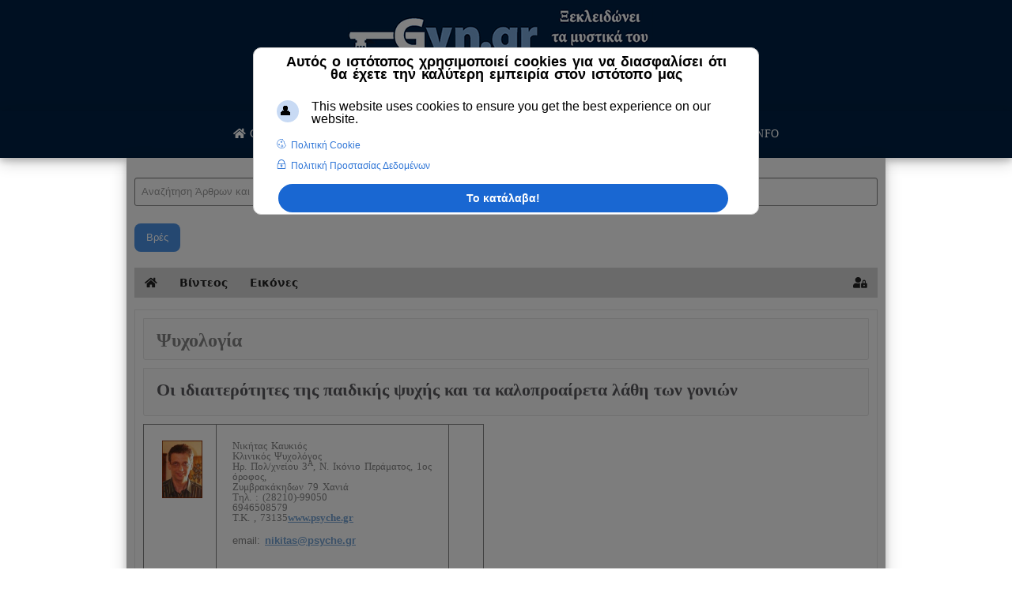

--- FILE ---
content_type: text/html; charset=utf-8
request_url: https://gyn.gr/arthra/psyxologia/oi-idiaiterotites-tis-paidikis-psyxis-kai-ta-kaloproaireta-lathi-ton-gonion
body_size: 34328
content:

 





<!DOCTYPE html>
<html xmlns="http://www.w3.org/1999/xhtml" xml:lang="el-gr" lang="el-gr" >
<head><script>var gdprConfigurationOptions = { complianceType: 'info',
																			  cookieConsentLifetime: 365,
																			  cookieConsentSamesitePolicy: 'None',
																			  cookieConsentSecure: 1,
																			  disableFirstReload: 0,
																	  		  blockJoomlaSessionCookie: 0,
																			  blockExternalCookiesDomains: 0,
																			  externalAdvancedBlockingModeCustomAttribute: '',
																			  allowedCookies: '',
																			  blockCookieDefine: 0,
																			  autoAcceptOnNextPage: 0,
																			  revokable: 1,
																			  lawByCountry: 0,
																			  checkboxLawByCountry: 0,
																			  blockPrivacyPolicy: 0,
																			  cacheGeolocationCountry: 0,
																			  countryAcceptReloadTimeout: 1000,
																			  usaCCPARegions: null,
																			  countryEnableReload: 0,
																			  customHasLawCountries: [""],
																			  dismissOnScroll: 0,
																			  dismissOnTimeout: 0,
																			  containerSelector: 'html',
																			  hideOnMobileDevices: 0,
																			  autoFloatingOnMobile: 0,
																			  autoFloatingOnMobileThreshold: 1024,
																			  autoRedirectOnDecline: 0,
																			  autoRedirectOnDeclineLink: '',
																			  showReloadMsg: 0,
																			  showReloadMsgText: 'Applying preferences and reloading the page...',
																			  defaultClosedToolbar: 0,
																			  toolbarLayout: 'basic-header',
																			  toolbarTheme: 'block',
																			  toolbarButtonsTheme: 'decline_first',
																			  revocableToolbarTheme: 'basic',
																			  toolbarPosition: 'center',
																			  toolbarCenterTheme: 'extended',
																			  revokePosition: 'revoke-bottom',
																			  toolbarPositionmentType: 1,
																			  positionCenterSimpleBackdrop: 1,
																			  positionCenterBlurEffect: 1,
																			  preventPageScrolling: 0,
																			  popupEffect: 'fade',
																			  popupBackground: '#000000',
																			  popupText: '#ffffff',
																			  popupLink: '#ffffff',
																			  buttonBackground: '#ffffff',
																			  buttonBorder: '#ffffff',
																			  buttonText: '#000000',
																			  highlightOpacity: '100',
																			  highlightBackground: '#333333',
																			  highlightBorder: '#ffffff',
																			  highlightText: '#ffffff',
																			  highlightDismissBackground: '#333333',
																		  	  highlightDismissBorder: '#ffffff',
																		 	  highlightDismissText: '#ffffff',
																			  autocenterRevokableButton: 0,
																			  hideRevokableButton: 0,
																			  hideRevokableButtonOnscroll: 0,
																			  customRevokableButton: 0,
																			  customRevokableButtonAction: 0,
																			  headerText: '<p>Αυτός ο ιστότοπος χρησιμοποιεί cookies για να διασφαλίσει ότι θα έχετε την καλύτερη εμπειρία στον ιστότοπo μας</p>',
																			  messageText: 'This website uses cookies to ensure you get the best experience on our website.',
																			  denyMessageEnabled: 0, 
																			  denyMessage: 'You have declined cookies, to ensure the best experience on this website please consent the cookie usage.',
																			  placeholderBlockedResources: 0, 
																			  placeholderBlockedResourcesAction: '',
																	  		  placeholderBlockedResourcesText: 'You must accept cookies and reload the page to view this content',
																			  placeholderIndividualBlockedResourcesText: 'You must accept cookies from {domain} and reload the page to view this content',
																			  placeholderIndividualBlockedResourcesAction: 0,
																			  placeholderOnpageUnlock: 0,
																			  scriptsOnpageUnlock: 0,
																			  dismissText: 'Το κατάλαβα!',
																			  allowText: 'Αποδέχομαι τα cookies',
																			  denyText: 'Δεν αποδέχομαι',
																			  cookiePolicyLinkText: 'Πολιτική Cookie',
																			  cookiePolicyLink: 'https://gyn.gr/info/prostasia-prosopikon-dedomenon',
																			  cookiePolicyRevocableTabText: 'Πολιτική Cookie ',
																			  privacyPolicyLinkText: 'Πολιτική Προστασίας Δεδομένων',
																			  privacyPolicyLink: 'https://gyn.gr/info/oroi-xrisis-tos',
																			  googleCMPTemplate: 1,
																			  enableGdprBulkConsent: 0,
																			  enableCustomScriptExecGeneric: 0,
																			  customScriptExecGeneric: '',
																			  categoriesCheckboxTemplate: 'cc-checkboxes-switchers',
																			  toggleCookieSettings: 1,
																			  toggleCookieSettingsLinkedView: 0,
 																			  toggleCookieSettingsLinkedViewSefLink: '/component/gdpr/',
																	  		  toggleCookieSettingsText: '<span class="cc-cookie-settings-toggle">Settings <span class="cc-cookie-settings-toggler">&#x25EE;</span></span>',
																			  toggleCookieSettingsButtonBackground: '#333333',
																			  toggleCookieSettingsButtonBorder: '#ffffff',
																			  toggleCookieSettingsButtonText: '#ffffff',
																			  showLinks: 1,
																			  blankLinks: '_blank',
																			  autoOpenPrivacyPolicy: 1,
																			  openAlwaysDeclined: 1,
																			  cookieSettingsLabel: 'Cookie settings:',
															  				  cookieSettingsDesc: 'Choose which kind of cookies you want to disable by clicking on the checkboxes. Click on a category name for more informations about used cookies.',
																			  cookieCategory1Enable: 0,
																			  cookieCategory1Name: 'Necessary',
																			  cookieCategory1Locked: 0,
																			  cookieCategory2Enable: 0,
																			  cookieCategory2Name: 'Preferences',
																			  cookieCategory2Locked: 0,
																			  cookieCategory3Enable: 0,
																			  cookieCategory3Name: 'Statistics',
																			  cookieCategory3Locked: 0,
																			  cookieCategory4Enable: 0,
																			  cookieCategory4Name: 'Marketing',
																			  cookieCategory4Locked: 0,
																			  cookieCategoriesDescriptions: {categoryReadMore: 'Open category settings',cat1:'<p>Necessary cookies help make a website usable by enabling basic functions like page navigation and access to secure areas of the website. The website cannot function properly without these cookies.</p>',cat2:'<p>Preference cookies enable a website to remember information that changes the way the website behaves or looks, like your preferred language or the region that you are in.</p>',cat3:'<p>Statistic cookies help website owners to understand how visitors interact with websites by collecting and reporting information anonymously.</p>',cat4:'<p>Marketing cookies are used to track visitors across websites. The intention is to display ads that are relevant and engaging for the individual user and thereby more valuable for publishers and third party advertisers.</p>'},
																			  alwaysReloadAfterCategoriesChange: 0,
																			  preserveLockedCategories: 0,
																			  declineButtonBehavior: 'hard',
																			  reloadOnfirstDeclineall: 0,
																			  trackExistingCheckboxSelectors: '',
															  		  		  trackExistingCheckboxConsentLogsFormfields: 'name,email,subject,message',
																			  allowallShowbutton: 0,
																			  allowallText: 'Allow all cookies',
																			  allowallButtonBackground: '#ffffff',
																			  allowallButtonBorder: '#ffffff',
																			  allowallButtonText: '#000000',
																			  allowallButtonTimingAjax: 'fast',
																			  includeAcceptButton: 0,
																			  trackConsentDate: 0,
																			  execCustomScriptsOnce: 1,
																			  optoutIndividualResources: 0,
																			  blockIndividualResourcesServerside: 0,
																			  disableSwitchersOptoutCategory: 0,
																			  autoAcceptCategories: 0,
																			  allowallIndividualResources: 1,
																			  blockLocalStorage: 0,
																			  blockSessionStorage: 0,
																			  externalAdvancedBlockingModeTags: 'iframe,script,img,source,link',
																			  enableCustomScriptExecCategory1: 0,
																			  customScriptExecCategory1: '',
																			  enableCustomScriptExecCategory2: 0,
																			  customScriptExecCategory2: '',
																			  enableCustomScriptExecCategory3: 0,
																			  customScriptExecCategory3: '',
																			  enableCustomScriptExecCategory4: 0,
																			  customScriptExecCategory4: '',
																			  enableCustomDeclineScriptExecCategory1: 0,
																			  customScriptDeclineExecCategory1: '',
																			  enableCustomDeclineScriptExecCategory2: 0,
																			  customScriptDeclineExecCategory2: '',
																			  enableCustomDeclineScriptExecCategory3: 0,
																			  customScriptDeclineExecCategory3: '',
																			  enableCustomDeclineScriptExecCategory4: 0,
																			  customScriptDeclineExecCategory4: '',
																			  enableCMPPreferences: 0,	
																			  enableCMPStatistics: 0,
																			  enableCMPAds: 0,																			  
																			  debugMode: 0
																		};</script>
<meta name="viewport" content="width=device-width, initial-scale=1.0, maximum-scale=3.0, user-scalable=yes"/>
		<meta name="HandheldFriendly" content="true" />
		<meta name="apple-mobile-web-app-capable" content="YES" />
<base href="https://gyn.gr/arthra/psyxologia/oi-idiaiterotites-tis-paidikis-psyxis-kai-ta-kaloproaireta-lathi-ton-gonion" />
	<meta http-equiv="content-type" content="text/html; charset=utf-8" />
	<meta name="keywords" content="γυναίκα, Υγεία, εγκυμοσύνη, διατροφή, τοκετός, έμβρυο, βρέφος, μωρό, hpv, τεστ παπ, test pap, πρωινή θερμοκρασία, αντισύλληψη, γέννα, παιδί, gynaikologos, γυναικολόγος, γυναικολόγοι, μαιευτήρας, μαιευτήριο, γιατροί, ιατρείο,  λαπαροσκόπηση, κολποσκόπηση, τοκετός, γέννα, μήτρα, τράχηλος, καρκίνος, Hpv," />
	<meta name="rights" content="Gyn.gr 2023" />
	<meta name="author" content="Admin" />
	<meta name="robots" content="max-snippet:-1,max-image-preview:large,max-video-preview:-1" />
	<meta name="title" content="Οι ιδιαιτερότητες της παιδικής ψυχής και τα καλοπροαίρετα λάθη των γονιών" />
	<meta name="metatitle" content="Οι ιδιαιτερότητες της παιδικής ψυχής και τα καλοπροαίρετα λάθη των γονιών" />
	<meta name="twitter:title" content="Οι ιδιαιτερότητες της παιδικής ψυχής και τα καλοπροαίρετα λάθη των γονιών" />
	<meta name="twitter:description" content="Gyn.gr H πύλη της Γυναίκας" />
	<meta property="og:title" content="Οι ιδιαιτερότητες της παιδικής ψυχής και τα καλοπροαίρετα λάθη των γονιών" />
	<meta property="og:description" content="Gyn.gr H πύλη της Γυναίκας" />
	<meta property="og:url" content="https://gyn.gr/arthra/psyxologia/oi-idiaiterotites-tis-paidikis-psyxis-kai-ta-kaloproaireta-lathi-ton-gonion" />
	<meta property="og:type" content="article" />
	<meta name="description" content="Gyn.gr H πύλη της Γυναίκας" />
	<meta name="generator" content="Joomla! - Open Source Content Management" />
	<title>Οι ιδιαιτερότητες της παιδικής ψυχής και τα καλοπροαίρετα λάθη των γονιών</title>
	<link href="/templates/joomlage0100-one/favicon.ico" rel="shortcut icon" type="image/vnd.microsoft.icon" />
	<link href="https://gyn.gr/plugins/system/ns_fontawesome/fontawesome/css/font-awesome.css" rel="stylesheet" type="text/css" />
	<link href="/plugins/system/gdpr/assets/css/cookieconsentgooglecmp.min.css" rel="stylesheet" type="text/css" />
	<link href="/plugins/system/gdpr/assets/css/cookieconsent.min.css" rel="stylesheet" type="text/css" />
	<link href="/plugins/system/gdpr/assets/css/cookieconsent.xtd.min.css" rel="stylesheet" type="text/css" />
	<link href="/media/foundry/css/foundry.min.css?8fa4dfb774b04a24b1ef56f51033d1cb=1" rel="stylesheet" type="text/css" />
	<link href="/media/foundry/css/vendor/fontawesome/css/all.min.css?8fa4dfb774b04a24b1ef56f51033d1cb=1" rel="stylesheet" type="text/css" />
	<link href="/modules/mod_stackideas_toolbar/assets/css/toolbar.min.css" rel="stylesheet" type="text/css" />
	<link href="/media/foundry/css/utilities.min.css?8fa4dfb774b04a24b1ef56f51033d1cb=1" rel="stylesheet" type="text/css" />
	<style type="text/css">
div.mod_search95 input[type="search"]{ width:auto; }div.mod_search95 input[type="search"]{ width:auto; }div.cc-window.cc-floating{max-width:24em}@media(max-width: 639px){div.cc-window.cc-floating:not(.cc-center){max-width: none}}div.cc-window, span.cc-cookie-settings-toggler{font-size:16px}div.cc-revoke{font-size:16px}div.cc-settings-label,span.cc-cookie-settings-toggle{font-size:14px}div.cc-window.cc-banner{padding:0em 1.8em}div.cc-window.cc-floating{padding:0em 1.8em}input.cc-cookie-checkbox+span:before, input.cc-cookie-checkbox+span:after{border-radius:1px}div.cc-center,div.cc-floating,div.cc-checkbox-container,div.gdpr-fancybox-container div.fancybox-content,ul.cc-cookie-category-list li,fieldset.cc-service-list-title legend{border-radius:10px}div.cc-window a.cc-btn,span.cc-cookie-settings-toggle{border-radius:5px}div.cc-checkboxes-container input.cc-cookie-checkbox+span,fieldset.cc-cookie-list-title .gdpr_cookie_switcher label.gdpr_onoffswitch-label{border-radius:15px}div.cc-checkboxes-container input.cc-cookie-checkbox+span::before{border-radius:10px;height:14px;bottom: 2px;width:14px}fieldset.cc-cookie-list-title .gdpr_cookie_switcher span.gdpr_onoffswitch-switch{border-radius:10px;height:14px;top:2px;right:3px}fieldset.cc-cookie-list-title .gdpr_onoffswitchcookie.gdpr_cookie_switcher.disabled .gdpr_onoffswitch-switch{right:25px}div.cc-checkboxes-container input.cc-cookie-checkbox:checked+span::before{left:8px}div.cc-checkboxes-container input.cc-cookie-checkbox+span::before{left:3px}div.gdpr-component-view span.cc-checkboxes-placeholder,div.gdpr-component-view div.cc-checkboxes-container input.cc-cookie-checkbox+span::before{border-radius:10px}div.gdpr-component-view div.cc-checkboxes-container input.cc-cookie-checkbox+span::before{height: 14px;bottom: 2px;left:3px}div.gdpr-component-view div.cc-checkboxes-container input.cc-cookie-checkbox:checked+span::before{transform:translateX(22px)}
	</style>
	<script type="application/json" class="joomla-script-options new">{"csrf.token":"8c469a055b2807325f270b7f22fafc00","system.paths":{"root":"","base":""},"fd.options":{"rootUrl":"https:\/\/gyn.gr","environment":"production","version":"1.1.17","token":"8c469a055b2807325f270b7f22fafc00","scriptVersion":"8fa4dfb774b04a24b1ef56f51033d1cb=1","scriptVersioning":true,"isMobile":false}}</script>
	<script src="/media/jui/js/jquery.min.js?bf01e06ef4b57e0d4ac77b35260993f8" type="text/javascript"></script>
	<script src="/media/jui/js/jquery-noconflict.js?bf01e06ef4b57e0d4ac77b35260993f8" type="text/javascript"></script>
	<script src="/media/jui/js/jquery-migrate.min.js?bf01e06ef4b57e0d4ac77b35260993f8" type="text/javascript"></script>
	<script src="/media/jui/js/bootstrap.min.js?bf01e06ef4b57e0d4ac77b35260993f8" type="text/javascript"></script>
	<script src="/media/system/js/caption.js?bf01e06ef4b57e0d4ac77b35260993f8" type="text/javascript"></script>
	<script src="/media/system/js/mootools-core.js?bf01e06ef4b57e0d4ac77b35260993f8" type="text/javascript"></script>
	<script src="/media/system/js/core.js?bf01e06ef4b57e0d4ac77b35260993f8" type="text/javascript"></script>
	<script src="/media/system/js/mootools-more.js?bf01e06ef4b57e0d4ac77b35260993f8" type="text/javascript"></script>
	<!--[if lt IE 9]><script src="/media/system/js/html5fallback.js?bf01e06ef4b57e0d4ac77b35260993f8" type="text/javascript"></script><![endif]-->
	<script src="/media/foundry/scripts/core.min.js?8fa4dfb774b04a24b1ef56f51033d1cb=1" type="text/javascript"></script>
	<script src="https://gyn.gr/modules/mod_stackideas_toolbar/assets/scripts/module.min.js" type="text/javascript"></script>
	<script src="/plugins/system/cleantalkantispam/js/ct-functions.js?1768915463" type="text/javascript"></script>
	<script src="https://moderate.cleantalk.org/ct-bot-detector-wrapper.js" type="text/javascript"></script>
	<script src="/plugins/system/gdpr/assets/js/jquery.noconflict.js" type="text/javascript"></script>
	<script src="/plugins/system/gdpr/assets/js/cookieconsent.min.js" type="text/javascript" defer="defer"></script>
	<script src="/plugins/system/gdpr/assets/js/init.js" type="text/javascript" defer="defer"></script>
	<script type="text/javascript">
jQuery(window).on('load',  function() {
				new JCaption('img.caption');
			});
				const ctPublicData = {
					typeOfCookie: "simple_cookies"
				}
			var ct_setcookie = 1;ctSetCookie("ct_checkjs", "638540032", "0");var gdprConfigurationOptions = { complianceType: 'info',
																			  cookieConsentLifetime: 365,
																			  cookieConsentSamesitePolicy: 'None',
																			  cookieConsentSecure: 1,
																			  disableFirstReload: 0,
																	  		  blockJoomlaSessionCookie: 0,
																			  blockExternalCookiesDomains: 0,
																			  externalAdvancedBlockingModeCustomAttribute: '',
																			  allowedCookies: '',
																			  blockCookieDefine: 0,
																			  autoAcceptOnNextPage: 0,
																			  revokable: 1,
																			  lawByCountry: 0,
																			  checkboxLawByCountry: 0,
																			  blockPrivacyPolicy: 0,
																			  cacheGeolocationCountry: 0,
																			  countryAcceptReloadTimeout: 1000,
																			  usaCCPARegions: null,
																			  countryEnableReload: 0,
																			  customHasLawCountries: [""],
																			  dismissOnScroll: 0,
																			  dismissOnTimeout: 0,
																			  containerSelector: 'html',
																			  hideOnMobileDevices: 0,
																			  autoFloatingOnMobile: 0,
																			  autoFloatingOnMobileThreshold: 1024,
																			  autoRedirectOnDecline: 0,
																			  autoRedirectOnDeclineLink: '',
																			  showReloadMsg: 0,
																			  showReloadMsgText: 'Applying preferences and reloading the page...',
																			  defaultClosedToolbar: 0,
																			  toolbarLayout: 'basic-header',
																			  toolbarTheme: 'block',
																			  toolbarButtonsTheme: 'decline_first',
																			  revocableToolbarTheme: 'basic',
																			  toolbarPosition: 'center',
																			  toolbarCenterTheme: 'extended',
																			  revokePosition: 'revoke-bottom',
																			  toolbarPositionmentType: 1,
																			  positionCenterSimpleBackdrop: 1,
																			  positionCenterBlurEffect: 1,
																			  preventPageScrolling: 0,
																			  popupEffect: 'fade',
																			  popupBackground: '#000000',
																			  popupText: '#ffffff',
																			  popupLink: '#ffffff',
																			  buttonBackground: '#ffffff',
																			  buttonBorder: '#ffffff',
																			  buttonText: '#000000',
																			  highlightOpacity: '100',
																			  highlightBackground: '#333333',
																			  highlightBorder: '#ffffff',
																			  highlightText: '#ffffff',
																			  highlightDismissBackground: '#333333',
																		  	  highlightDismissBorder: '#ffffff',
																		 	  highlightDismissText: '#ffffff',
																			  autocenterRevokableButton: 0,
																			  hideRevokableButton: 0,
																			  hideRevokableButtonOnscroll: 0,
																			  customRevokableButton: 0,
																			  customRevokableButtonAction: 0,
																			  headerText: '<p>Αυτός ο ιστότοπος χρησιμοποιεί cookies για να διασφαλίσει ότι θα έχετε την καλύτερη εμπειρία στον ιστότοπo μας</p>',
																			  messageText: 'This website uses cookies to ensure you get the best experience on our website.',
																			  denyMessageEnabled: 0, 
																			  denyMessage: 'You have declined cookies, to ensure the best experience on this website please consent the cookie usage.',
																			  placeholderBlockedResources: 0, 
																			  placeholderBlockedResourcesAction: '',
																	  		  placeholderBlockedResourcesText: 'You must accept cookies and reload the page to view this content',
																			  placeholderIndividualBlockedResourcesText: 'You must accept cookies from {domain} and reload the page to view this content',
																			  placeholderIndividualBlockedResourcesAction: 0,
																			  placeholderOnpageUnlock: 0,
																			  scriptsOnpageUnlock: 0,
																			  dismissText: 'Το κατάλαβα!',
																			  allowText: 'Αποδέχομαι τα cookies',
																			  denyText: 'Δεν αποδέχομαι',
																			  cookiePolicyLinkText: 'Πολιτική Cookie',
																			  cookiePolicyLink: 'https://gyn.gr/info/prostasia-prosopikon-dedomenon',
																			  cookiePolicyRevocableTabText: 'Πολιτική Cookie ',
																			  privacyPolicyLinkText: 'Πολιτική Προστασίας Δεδομένων',
																			  privacyPolicyLink: 'https://gyn.gr/info/oroi-xrisis-tos',
																			  googleCMPTemplate: 1,
																			  enableGdprBulkConsent: 0,
																			  enableCustomScriptExecGeneric: 0,
																			  customScriptExecGeneric: '',
																			  categoriesCheckboxTemplate: 'cc-checkboxes-switchers',
																			  toggleCookieSettings: 1,
																			  toggleCookieSettingsLinkedView: 0,
 																			  toggleCookieSettingsLinkedViewSefLink: '/component/gdpr/',
																	  		  toggleCookieSettingsText: '<span class="cc-cookie-settings-toggle">Settings <span class="cc-cookie-settings-toggler">&#x25EE;</span></span>',
																			  toggleCookieSettingsButtonBackground: '#333333',
																			  toggleCookieSettingsButtonBorder: '#ffffff',
																			  toggleCookieSettingsButtonText: '#ffffff',
																			  showLinks: 1,
																			  blankLinks: '_blank',
																			  autoOpenPrivacyPolicy: 1,
																			  openAlwaysDeclined: 1,
																			  cookieSettingsLabel: 'Cookie settings:',
															  				  cookieSettingsDesc: 'Choose which kind of cookies you want to disable by clicking on the checkboxes. Click on a category name for more informations about used cookies.',
																			  cookieCategory1Enable: 0,
																			  cookieCategory1Name: 'Necessary',
																			  cookieCategory1Locked: 0,
																			  cookieCategory2Enable: 0,
																			  cookieCategory2Name: 'Preferences',
																			  cookieCategory2Locked: 0,
																			  cookieCategory3Enable: 0,
																			  cookieCategory3Name: 'Statistics',
																			  cookieCategory3Locked: 0,
																			  cookieCategory4Enable: 0,
																			  cookieCategory4Name: 'Marketing',
																			  cookieCategory4Locked: 0,
																			  cookieCategoriesDescriptions: {categoryReadMore: 'Open category settings',cat1:'<p>Necessary cookies help make a website usable by enabling basic functions like page navigation and access to secure areas of the website. The website cannot function properly without these cookies.</p>',cat2:'<p>Preference cookies enable a website to remember information that changes the way the website behaves or looks, like your preferred language or the region that you are in.</p>',cat3:'<p>Statistic cookies help website owners to understand how visitors interact with websites by collecting and reporting information anonymously.</p>',cat4:'<p>Marketing cookies are used to track visitors across websites. The intention is to display ads that are relevant and engaging for the individual user and thereby more valuable for publishers and third party advertisers.</p>'},
																			  alwaysReloadAfterCategoriesChange: 0,
																			  preserveLockedCategories: 0,
																			  declineButtonBehavior: 'hard',
																			  reloadOnfirstDeclineall: 0,
																			  trackExistingCheckboxSelectors: '',
															  		  		  trackExistingCheckboxConsentLogsFormfields: 'name,email,subject,message',
																			  allowallShowbutton: 0,
																			  allowallText: 'Allow all cookies',
																			  allowallButtonBackground: '#ffffff',
																			  allowallButtonBorder: '#ffffff',
																			  allowallButtonText: '#000000',
																			  allowallButtonTimingAjax: 'fast',
																			  includeAcceptButton: 0,
																			  trackConsentDate: 0,
																			  execCustomScriptsOnce: 1,
																			  optoutIndividualResources: 0,
																			  blockIndividualResourcesServerside: 0,
																			  disableSwitchersOptoutCategory: 0,
																			  autoAcceptCategories: 0,
																			  allowallIndividualResources: 1,
																			  blockLocalStorage: 0,
																			  blockSessionStorage: 0,
																			  externalAdvancedBlockingModeTags: 'iframe,script,img,source,link',
																			  enableCustomScriptExecCategory1: 0,
																			  customScriptExecCategory1: '',
																			  enableCustomScriptExecCategory2: 0,
																			  customScriptExecCategory2: '',
																			  enableCustomScriptExecCategory3: 0,
																			  customScriptExecCategory3: '',
																			  enableCustomScriptExecCategory4: 0,
																			  customScriptExecCategory4: '',
																			  enableCustomDeclineScriptExecCategory1: 0,
																			  customScriptDeclineExecCategory1: '',
																			  enableCustomDeclineScriptExecCategory2: 0,
																			  customScriptDeclineExecCategory2: '',
																			  enableCustomDeclineScriptExecCategory3: 0,
																			  customScriptDeclineExecCategory3: '',
																			  enableCustomDeclineScriptExecCategory4: 0,
																			  customScriptDeclineExecCategory4: '',
																			  enableCMPPreferences: 0,	
																			  enableCMPStatistics: 0,
																			  enableCMPAds: 0,																			  
																			  debugMode: 0
																		};var gdpr_ajax_livesite='https://gyn.gr/';var gdpr_enable_log_cookie_consent=0;
	</script>
	<!--googleoff: index-->
<script>
window.tb = {
"token": "8c469a055b2807325f270b7f22fafc00",
"ajaxUrl": "https://gyn.gr/index.php?option=com_ajax&module=stackideas_toolbar&format=json",
"userId": "0",
"appearance": "light",
"theme": "si-theme-foundry",
"ios": false,
"mobile": false,
};
</script>
<!--googleon: index-->
	<!-- Global Site Tag (gtag.js) - Google Analytics -->
			<script async src="https://www.googletagmanager.com/gtag/js?id=G-WJTH5V1HYK"></script>
			<script>
			  window.dataLayer = window.dataLayer || [];
			  function gtag(){dataLayer.push(arguments);}
			  gtag('js', new Date());
			  gtag('config', 'G-WJTH5V1HYK' );
			</script>

  <div id="topper">
	
   <link rel="stylesheet" href="/media/css/all.css">   

</div>
   

<link rel="stylesheet" href="/templates/system/css/system.css" type="text/css" />
<link rel="stylesheet" href="/templates/joomlage0100-one/css/reset.css" type="text/css" />
<link rel="stylesheet" href="/templates/joomlage0100-one/css/typo.css" type="text/css" />
<link rel="stylesheet" href="/templates/joomlage0100-one/css/bootstrap.css" type="text/css" />

<link rel="stylesheet" href="/templates/joomlage0100-one/css/animate.css" type="text/css" />
<link rel="stylesheet" href="/templates/joomlage0100-one/css/nexus.css" type="text/css" />


<!-- Font weight required for Headings and Titles -->


<meta name="viewport" content="width=device-width, initial-scale=1, maximum-scale=1"/>
<link rel="stylesheet" href="/templates/joomlage0100-one/css/responsive.css" type="text/css" />




<style type="text/css">

/*-------------------------------------------------------------*/
/*---------------Start Global Parmameters Styling--------------*/
/*-------------------------------------------------------------*/

/*--Set Template Width--*/
.wrapper960 {width:960pxpx;}

@media only screen and (min-width: 960px) and (max-width: 960pxpx) {
.wrapper960 {width:960px;}
}

/*--Set Body Color--*/ 
body{background-color:#ffffff;}

/*--Set HTML Background Image--*/ 
html{background:none !important;}

/*--End Background Image--*/

/*--Body font size--*/
body{font-size: 13px}

/* Fonts Selected */
body, input, button, select, textarea {font-family: }
h2{font-family: }
.module h3, .module_menu h3{font-family:; }
#hornav{font-family: }
.logo-text a{font-family: !important;}

/*-------------------------------------------------------------*/
/*----------------------Buttons Styling------------------------*/
/*-------------------------------------------------------------*/
/*--Styles Button Color--*/


#main span.content_vote input.btn{background-color: #59575c !important;}





/*--Print/Email Button Group Styling--*/
.btn-group a.btn, .btn-group > .btn, .btn-group > .dropdown-menu{background-color: #f5f5f5 !important; border-color: #f5f5f5 !important;}

/*--Print/Email Button Group icons,caret,text color styling--*/
div.btn-group a.btn i,div.btn-group ul.dropdown-menu li a i, #main div.btn-group ul.dropdown-menu li a, #main div.btn-group ul.dropdown-menu li a:hover{color: #59575c !important;}
div.btn-group a.btn span.caret{border-top: 4px solid #59575c !important;}
div.btn-group a.btn span.icon-cog{color: #59575c !important;}

/*-------------------------------------------------------------*/
/*--------------------End Buttons Styling----------------------*/
/*-------------------------------------------------------------*/

/*--Input Boxes Styling - background color and text color--*/
.form-search input, .form-search textarea, .form-search select, 
.form-search .help-inline, .form-search .uneditable-input, 
.form-search .input-prepend, .form-search .input-append, 
.form-inline input, .form-inline textarea, .form-inline select, 
.form-inline .help-inline, .form-inline .uneditable-input,  
.form-horizontal input, .form-horizontal textarea, 
.form-horizontal select, .form-horizontal .help-inline, 
.form-horizontal .uneditable-input, .form-horizontal .input-prepend, 
.form-horizontal .input-append
{background-color:#fafafa !important; color: #878787 !important;}


/*--Input Boxes Styling - Border Colors--*/
.form-search input, .form-search textarea, .form-search select, 
.form-search .help-inline, .form-search .uneditable-input, 
.form-search .input-prepend, .form-search .input-append, 
.form-inline input, .form-inline textarea, .form-inline select, 
.form-inline .help-inline, .form-inline .uneditable-input,  
.form-horizontal input, .form-horizontal textarea, 
.form-horizontal select, .form-horizontal .help-inline, 
.form-horizontal .uneditable-input, .form-horizontal .input-prepend, 
.form-horizontal .input-append
{border-color:#828282 !important; }


/*-------------------------------------------------------------*/
/*---------------End Global Parmameters Styling----------------*/
/*-------------------------------------------------------------*/



/*--Load script to convert hex color to rgba--*/ 

/*-------------------------------------------------------------*/
/*------------Start Header Block Parmameters Styling-----------*/
/*-------------------------------------------------------------*/
/*--Header Container background color and Opacity setting--*/

/*--Header container, logo/menu responsive container, container social mobile, Component User Login set color--*/
#container_header.jl_container, .login_moments, .slicknav_btn, #social{
    background-color: #002143;
    background-color: rgba(0,33,67, 1 );
  box-shadow: 0 4px 8px 0 rgba(0, 0, 0, 0.2), 0 6px 20px 0 rgba(0, 0, 0, 0.19);
}

/*--Header Wrapper background color and Opacity setting, container social mobile set color--*/

#header.block_holder{
    background-color: #ffffff;
    background-color: rgba(255,255,255, 0 );
}

/*----------------Social Icons Color Styling -----------*/ 
	
	/*--Social Icons Color dark--*/ 
	#social ul li a{background-position: 0px -40px;}
	
/*--------------End Social Icons Styling --------------*/


/*---------------------Header Custom Module Styling------------------------*/ 

/*--header custom module text color-- */
#custom{color: #414141}

/*--header custom module links colors-- */
#custom a{color: #414141}
#custom a:hover{color: #414141}

/*--header custom module positioning-- */
#custom{top: 0px}
#custom{left: 0px}

/*--------------------End Header Custom Module Styling---------------------*/

/*-------------------------------------------------------------*/
/*------------End Header Block Parmameters Styling-------------*/
/*-------------------------------------------------------------*/


/*-----------------------------------------------------------------*/
/*--------------------------Start Logo Styling---------------------*/
/*-----------------------------------------------------------------*/
/*--Set Logo Image position and locate logo image file--*/ 
#logo{left:px}
#logo{top:px}



.logoimage a {background: url(/images/banners/logo.png) no-repeat; z-index:1;}
/*--End Set Logo Image position and locate logo image file--*/ 

/*--Text Colors for Logo and Slogan--*/ 
h1.logo-text a {color: #2e2e2e }
p.site-slogan {color: #2e2e2e }
/*-----------------------------------------------------------------*/
/*------------------------End Logo Styling-------------------------*/
/*-----------------------------------------------------------------*/


/*-----------------------------------------------------------------*/
/*--------------------------Start Menu Styling---------------------*/
/*-----------------------------------------------------------------*/


/*--Hornav text color and hover color--*/
#hornav > ul > li > a {color: #ffffff }
#hornav > ul > li > a:hover {color: #f0f0f0}


/*--Hornav dropdown background color, text color and hover color--*/
#hornav ul ul{background-color: #ffffff}
#hornav ul ul li a:active, #hornav ul ul li a:focus, #hornav ul ul li a:hover{background-color: #ffffff}

#hornav ul ul li a {color: #414141}
#hornav ul ul li a:active, #hornav ul ul li a:focus, #hornav ul ul li a:hover {color: #6b6b6b}


/*--Responsive Menu--*/
.slicknav_nav {background-color:#002143 !important;}
/*-----------------------------------------------------------------*/
/*--------------------------End Menu Styling-----------------------*/
/*-----------------------------------------------------------------*/

/*-----------------------------------------------------------------*/
/*-------------Start Slideshow Block Parmameters Styling-----------*/
/*-----------------------------------------------------------------*/
/*--Set Slideshow Module Block Container Image--*/


/*--Slideshow full or boxed--*/ 
/*--Set images to full width if fullwidth selected in parameters--*/ 

/*--Slideshow Container background color and Opacity setting--*/

#container_slideshow.jl_container{
    background-color: #f4f5f7;
    background-color: rgba(244,245,247, 0 );
}


/*--Slideshow Navigation color and Opacity setting--*/

.nivo-controlNavHolder{
    background-color: #f9f9f9;
    background-color: rgba(249,249,249, 0.7 );
}

/*--Container padding--*/
#container_slideshow.jl_container{padding-top:0px}
#container_slideshow.jl_container{padding-bottom:0px}
/*-----------------------------------------------------------------*/
/*--------------End Slideshow Block Parmameters Styling------------*/
/*-----------------------------------------------------------------*/

/*-------------------------------------------------------------*/
/*--------Start Top Module Block Parmameters Styling--------*/
/*-------------------------------------------------------------*/
/*--Set Top Module Block Container Image--*/
/*--End Top Module Block Container Image--*/

/*--Top Module Block Color Styling--*/
/*--Container background color and Opacity setting--*/

#container_top_modules.jl_container{
    background-color: #ffffff;
    background-color: rgba(255,255,255, 1 );
}

/*--Wrapper background color and Opacity setting--*/

#top_modules.block_holder{
    background-color: #fcfcfc;
    background-color: rgba(252,252,252, 1 );
}

/*--Container Text Color--*/
#top_modules{color:#ffffff !important; }

/*--Container Link Color--*/
#top_modules a{color:#ffffff !important; }

/*--Container Link Hover Color--*/
#top_modules a:hover{color:#ffffff !important; }

/*--Container Module Head Color--*/
#top_modules .module h3, #top_modules .module_menu h3{background-color:#ffffff; }

/*--Container Module Head Color On/Off--*/
#top_modules .module h3, #top_modules .module_menu h3{background-color: transparent !important; }

/*--Container Module Head Text Color--*/
#top_modules .module h3, #top_modules .module_menu h3{color:#ffffff !important; }

/*--Container Menu Link Color--*/
#top_modules .module ul.menu li a, #top_modules .module_menu ul.menu li a{color:#949494 !important; }
#top_modules .module ul a, #top_modules .module_menu ul a{border-color:#949494 !important; }

/*--Container Menu Link Hover Color--*/
#top_modules .module ul.menu li a:hover, #top_modules .module_menu ul.menu li a:hover{color:#949494 !important; }
#top_modules .module ul a:hover, #top_modules .module_menu ul a:hover{border-color:#949494 !important; }


/*--Container padding--*/
#container_top_modules.jl_container{padding-top:0px}
#container_top_modules.jl_container{padding-bottom:0px}

/*--Module Head padding--*/
#top_modules .module h3, #top_modules .module_menu h3{padding-left:0px}
#top_modules .module h3, #top_modules .module_menu h3{padding-right:0px}

/*-------------------------------------------------------------*/
/*---------End top Module Block Parmameters Styling---------*/
/*-------------------------------------------------------------*/


/*-------------------------------------------------------------*/
/*--------Start Main Content Block Parmameters Styling--------*/
/*-------------------------------------------------------------*/
/*--Set Main Content Block Container Image--*/
/*--End Main Content Block Container Image--*/

/*--Main Container Block Color Styling--*/
/*--Container background color and Opacity setting--*/

#container_main.jl_container{
    background-color: #fcfcfc;
    background-color: rgba(252,252,252, 0 );
}

/*--Wrapper background color and Opacity setting--*/

#main.block_holder{
    background-color: #f9f9f9;
    background-color: rgba(249,249,249, 1 );
  box-shadow: 0 4px 8px 0 rgba(0, 0, 0, 0.2), 0 6px 20px 0 rgba(0, 0, 0, 0.19);
}

/*--Article Title Color--*/ 
#content_full h2, #content_full h2 a:link, #content_full h2 a:visited, #content_full .content_header, #content_full .articleHead, #content_remainder h2, #content_remainder h2 a:link, #content_remainder h2 a:visited, #content_remainder .content_header, #content_remainder .articleHead, .published, .hits, .create{color: #59575c !important;  }

/*--Container Text Color--*/
#main, ul.breadcrumb li span, .list-author, .result-category, .result-text, .result-created, legend, div#slide-contact.accordion div.accordion-group div.accordion-heading {color:#828282 !important; }

/*--Container Link Color--*/


/*--Container Module Head Color On/Off--*/

/*--Container Module Head Text Color--*/
.sidecol_block .module h3, .sidecol_block .module_menu h3, .contenttop .module h3, .contenttop .module_menu h3, .contentbottom .module h3, .contentbottom .module_menu h3{color:#525252 }

/*--Container Module Head Border Color--*/
.sidecol_block .module_header h3 {border-bottom:2px solid #525252 !important; }


/*--Container Menu Link Color--*/
#main .module ul.menu li a, #main .module_menu ul.menu li a{color:#525252 !important; }
#main .module ul a, #main .module_menu ul a{border-color:#525252 !important; }

/*--Container Menu Link Hover Color--*/
#main .module ul.menu li a:hover, #main .module_menu ul.menu li a:hover{color:#525252 !important; }
#main .module ul a:hover, #main .module_menu ul a:hover{border-color:#525252 !important; }
#main .module ul a:hover, #main .module_menu ul a:hover{color:#525252 !important; }

/*--Container padding--*/
#container_main.jl_container{padding-top:0px}
#container_main.jl_container{padding-bottom:0px}

/*--Module Head padding--*/
#main .module h3, #main .module_menu h3{padding-left:0px}
#main .module h3, #main .module_menu h3{padding-right:0px}

/*--Horizontal rule border color and tables border color--*/
hr, tr, td{border-color:#828282 !important; }

/*--Overrides Styling--*/
/*--component Login form--*/
.login_joomlage{border-color:#828282 !important; }


/*--Tags Styling - background color and text color--*/
ul.tags li a {background-color: #59575c !important;}
ul.tags li a{color: #ffffff !important;}
ul.tags li a:hover{color: #ffffff !important;}

/*-------------------------------------------------------------*/
/*---------End Main Content Block Parmameters Styling---------*/
/*-------------------------------------------------------------*/



/*-------------------------------------------------------------*/
/*--------Start Bottom Module Block Parmameters Styling--------*/
/*-------------------------------------------------------------*/
/*--Set Bottom Module Block Container Image--*/
#container_bottom_modules_bg{background: url(/) no-repeat fixed;}
/*--End Bottom Module Block Container Image--*/

/*--Bottom Module Block Color Styling--*/
/*--Container background color and Opacity setting--*/

#container_bottom_modules.jl_container{
    background-color: #ffffff;
    background-color: rgba(255,255,255, 0.2 );
}

/*--Wrapper background color and Opacity setting--*/

#bottom_modules.block_holder{
    background-color: #e8e8e8;
    background-color: rgba(232,232,232, 0.4 );
}

/*--Container Text Color--*/
#bottom_modules{color:#4f4f4f !important; }

/*--Container Link Color--*/
#bottom_modules a{color:#4f4f4f !important; }

/*--Container Link Hover Color--*/
#bottom_modules a:hover{color:#4f4f4f !important; }

/*--Container Module Head Color--*/
#bottom_modules .module h3, #bottom_modules .module_menu h3{border: 1px solid #4f4f4f; }

/*--Container Module Head Color On/Off--*/
#bottom_modules .module h3, #bottom_modules .module_menu h3{border-color: transparent !important; }

/*--Container Module Head Text Color--*/
#bottom_modules .module h3, #bottom_modules .module_menu h3{color:#4f4f4f; }

/*--Container Menu Link Color--*/
#bottom_modules .module ul.menu li a, #bottom_modules .module_menu ul.menu li a{color:#5e5e5e !important; }
#bottom_modules .module ul a, #bottom_modules .module_menu ul a{border-color:#5e5e5e !important; }

/*--Container Menu Link Hover Color--*/
#bottom_modules .module ul.menu li a:hover, #bottom_modules .module_menu ul.menu li a:hover{color:#5e5e5e !important;}
#bottom_modules .module ul a:hover, #bottom_modules .module_menu ul a:hover{border-color:#5e5e5e !important; }

/*--Container padding--*/
#container_bottom_modules.jl_container{padding-top:80px}
#container_bottom_modules.jl_container{padding-bottom:80px}

/*--Module Head padding--*/
#bottom_modules .module h3, #bottom_modules .module_menu h3{padding-left:0px}
#bottom_modules .module h3, #bottom_modules .module_menu h3{padding-right:0px}


/*-------------------------------------------------------------*/
/*---------End Bottom Module Block Parmameters Styling---------*/
/*-------------------------------------------------------------*/

/*-------------------------------------------------------------*/
/*--------Start base Module Block Parmameters Styling--------*/
/*-------------------------------------------------------------*/
/*--Set base Module Block Container Image--*/
/*--End base Module Block Container Image--*/

/*--base Module Block Color Styling--*/
/*--Container background color and Opacity setting--*/

#container_base.jl_container{
    background-color: #000000;
    background-color: rgba(0,0,0, 0.4 );
}

/*--Wrapper background color and Opacity setting--*/

#base.block_holder{
    background-color: #000000;
    background-color: rgba(0,0,0, 0 );
}

/*--Container Text Color--*/
#base{color:#ffffff !important;}

/*--Container Link Color--*/
#base a{color:#ffffff !important;}

/*--Container Link Hover Color--*/
#base a:hover{color:#ffffff !important; }

/*--Container Module Head Color--*/
#base .module h3, #base .module_menu h3{border-bottom: 1px dashed #ffffff; }

/*--Container Module Head Color On/Off--*/
#base .module h3, #base .module_menu h3{border-color: transparent !important; }

/*--Container Module Head Text Color--*/
#base .module h3, #base .module_menu h3{color:#ffffff; }

/*--Container Menu Link Color--*/
#base .module ul.menu li a, #base .module_menu ul.menu li a{color:#ffffff !important; }
#base .module ul a, #base .module_menu ul a{border-color:#ffffff !important; }

/*--Container Menu Link Hover Color--*/
#base .module ul.menu li a:hover, #base .module_menu ul.menu li a:hover{color:#ffffff !important;}
#base .module ul a:hover, #base .module_menu ul a:hover{border-color:#ffffff !important;}

/*--Container padding--*/
#container_base.jl_container{padding-top:0px}
#container_base.jl_container{padding-bottom:0px}

/*--Module Head padding--*/
#base .module h3, #base .module_menu h3{padding-left:0px}
#base .module h3, #base .module_menu h3{padding-right:0px}

/*-------------------------------------------------------------*/
/*---------End base Module Block Parmameters Styling---------*/
/*-------------------------------------------------------------*/


/*-----------------------------------------------------------------*/
/*--------Start Copright / Footer Block Parmameters Styling--------*/
/*-----------------------------------------------------------------*/

/*--Copright / Footer Block Color Styling--*/
/*--Container background color and Opacity setting--*/

#container_copyright_footermenu.jl_container{
    background-color: #002143;
    background-color: rgba(0,33,67, 1 );
}

/*--Wrapper background color and Opacity setting--*/

#copyright-footermenu.block_holder{
    background-color: #000000;
    background-color: rgba(0,0,0, 0 );
}

/*--Container Text Color--*/
#copyright-footermenu{color:#ffffff !important; }

/*--Container Link Color--*/
#copyright-footermenu a{color:#ffffff !important; }

/*--Container Link Hover Color--*/
#copyright-footermenu a:hover{color:#ffffff !important; }

/*--Footer Menu Link Color--*/
#footermenu ul li a{color:#ffffff !important; }
#footermenu ul li a{border-color:#ffffff !important; }

/*--Footer Menu Link Hover Color--*/
#footermenu ul li a:hover{color:#ffffff !important;}
#footermenu ul li a:hover{border-color:#ffffff !important; }

/*--Container padding--*/
#container_copyright_footermenu.jl_container{padding-top:0px}
#container_copyright_footermenu.jl_container{padding-bottom:0px}
/*-----------------------------------------------------------------*/
/*--------End Copright / Footer Block Parmameters Styling--------*/
/*-----------------------------------------------------------------*/


/*------------------------------------------------------------------*/
/*----------Start Style Side Column and Content Layout Divs---------*/
/*------------------------------------------------------------------*/
/*--Get Side Column widths from Parameters--*/
#sidecol_a {width: 0% }
#sidecol_b {width: 0% }

/*--Check and see what modules are toggled on/off then take away columns width, margin and border values from overall width*/

/*Style Side Column A, Side Column B and Content Divs layout*/
	#sidecol_a {float:left;}
	#sidecol_b {float:left;}
	#content_remainder {float:left;}

/*Style Content, Side Column A, Side Column B Divs layout*/	
/*------------------------------------------------------------------*/
/*-----------End Style Side Column and Content Layout Divs----------*/
/*------------------------------------------------------------------*/



/*------------------------------------------------------------------*/
/*----------------------Overrides Color Styling---------------------*/
/*------------------------------------------------------------------*/
.login_moments{border-color:#002143 !important;}
/*------------------------------------------------------------------*/
/*--------------------End Overrides Color Styling-------------------*/
/*------------------------------------------------------------------*/


/*--Load Custom Css Styling--*/
.logo_container, .logoimage, .logoimage a {
    height: 100px;
    width: 400px;
}
.spacer {
    height: 140px !important;
    background-color: #002143;
}
#main a, .module ul.breadcrumb li a, .module_menu ul.breadcrumb li a {
    color: #73a0cf; font-weight: bold;
font
}
.block_holder {
    padding-bottom: 0px;
    padding-left: 5px;
    padding-right: 5px;
    padding-top: 0px;
}
#.pg-cv-box {
    height: 210px!important;
    width: 200px!important;
}

.clearfix {
width:99%;
}
div.prompt {
    padding: 20px;
    margin-bottom: 20px;
}
.product-sdesc {
background-color: #fff;
padding: 20px;
}
.nav {
    margin-bottom: 0px;
}
.nav-tabs {
border-bottom: 0px solid #ddd;
}
.tab-content {
border: 1px solid #ddd;
border-radius:3px;
margin-left:0px!important;
margin-right:30px!important;
}
.owl-dots
 {
display:none;
}
.row-fluid .span6 {
   display:none;
}
.tab-content {
    border: 1px solid #ddd;
    border-radius: 3px;
    margin-left: 0px!important;
    margin-right: 0px!important;
}
.page-header {
    margin-top: 0 !important;
    padding-bottom: 0 !important;
#e1e1e1;
}
.span12
{
margin-bottom:10px;
padding:10px;
   border-top: 1px solid 
#e1e1e1;
    border-left: 1px solid 
#e1e1e1;
    border-right: 1px solid #e1e1e1;
  border-bottom: 1px solid #e1e1e1;
}
.item-page
{
padding:10px;
    border-top: 1px solid 
#e1e1e1;
    border-left: 1px solid 
#e1e1e1;
    border-right: 1px solid #e1e1e1;
  border-bottom: 1px solid #e1e1e1;
}
.module_padding {
    height: 100%;
    padding:0px!important;
}
.page-header {
    margin-top: 0 !important;
    padding-bottom: 0 !important;
    border-top: 1px solid #e1e1e1;
    border-left: 1px solid #e1e1e1;
    border-right: 1px solid #e1e1e1;
    border-bottom: 1px solid #e1e1e1;
    border-bottom-left-radius: 3px;
    border-bottom-right-radius: 3px;
    background-color: #f5f5f5;
    font-size: 12px;
    padding: 4px 16px;
}
.bt-cs .bt-row {
    padding: 0px !important;
}
.arrow {
    bottom: 50px!important;}

#ed .ed-toolbar {
    background-color: #002143  !important;
border-radius:10px !important;
}
#ed .ed-toolbar__link {
    color: #f5f5f5 !important;
}
#ed .ed-toolbar__item--action .ed-toolbar__link .t-align--middle{
background: #4e72e2 !important;
margin:5px
!important;
}

#ed .ed-toolbar__o-nav
{margin:5px
!important;}
#ed .ed-toolbar__item--action .ed-toolbar__link {
    background: #6c97c5!important;
}


#ed .o-card {
    width: 100%;
    color: var(--si-basic--700);
    border-radius: var(--si-ui-radius);
    position: relative;
    display: -ms-flexbox;
    display: flex;
    -ms-flex-direction: column;
    flex-direction: column;
    min-width: 0;
    word-wrap: break-word;
    background-clip: border-box;
    border: 1px solid #ddd;
    border-radius: calc(var(--si-ui-radius)*2);
}
.t-text--truncate{color:#708298!important;
}
#ed .t-bg--primary {
    background-color: #6c97c5!important;
}
.contentbottom .module_header h3, .contenttop .module_header h3 {
padding: 10px 0 15px 8px;!important;
}
.pagination {
    height: fit-content!important;
}
#ed hr {
    margin-top: 0;
    margin-bottom: 0;
    border: 1px solid var(--si-basic--400) !important;
}
#ed hr ~ hr {
    display: none;
}
div.mod_search95 input[type="search"] {
    width: 100%;
margin-top:20px;
}
.btn-primary {
    background: #4a90e2 !important;
    color: #ffffff !important;
    border-color: rgba(74,144,226, 0) !important;
border-radius:8px;
margin-top:22px;
}
.fancybox-opened {
    z-index: 1160000 !important;
}
#es .o-col--6{
  width: 100% !important;
}
.o-row-gyn{
margin-left: 0%!important;
}</style>

   <style type="text/css">
    /* #Mobile (Landscape) */
    @media only screen and (max-width: 767px) {#container_slideshow{display:none !important;}}
    </style>

   <style type="text/css">
    /* #Mobile (Landscape) */
    @media only screen and (max-width: 767px) {#container_top_modules{display:none !important;}}
    </style>

	<style type="text/css">
    /* #Mobile (Landscape) */
    @media only screen and (max-width: 767px) {#sidecol_a{display:none !important;}}
    </style>

	<style type="text/css">
    /* #Mobile (Landscape) */
    @media only screen and (max-width: 767px) {#sidecol_b{display:none !important;}}
    </style>

	<style type="text/css">
    /* #Mobile (Landscape) */
    @media only screen and (max-width: 767px) {#container_bottom_modules{display:none !important}}
    </style>

	<style type="text/css">
    /* #Mobile (Landscape) */
    @media only screen and (max-width: 767px) {#container_base{display:none !important}}
    </style>

	<style type="text/css">
    /* #Mobile (Landscape) */
    @media only screen and (max-width: 1024px) {#social{display:none !important;}}
    </style>

	<style type="text/css">
    /* #Mobile (Landscape) If there is nothing in the social container then do not display it */
    @media only screen and (max-width: 1024px) {#container_social_mobile{display:none !important;}}
    </style>



<link rel="stylesheet" href="/templates/joomlage0100-one/css/module-suffix-classes.css" type="text/css" /><meta name="msvalidate.01" content="AB8AA47A7B593F76A15BF342F08A6C5B" /></head>
<body>
<a href="#" class="scrollup">Scroll</a>


            <div id="#spacer" class="spacer"></div>
            <div id="container_header" class="jl_container"><div class="wrapper960">
            <div id ="header" class="block_holder">

<div id="hornav">
    
<ul class="menu" id="moomenu">
<li class="item-119 deeper parent"><a><i class="fa fa-home"></i> Gynbook</a>
<ul><li class="item-1759"><a href="/" ><i class="fa fa-home"></i> Κεντρική</a></li><li class="item-1365"><a href="/gynbook/to-profil-mou" >Το προφίλ μου</a></li></ul></li><li class="item-1634"><a href="/gine-melos-klik-edo" ><i class="fa fa-user-circle"></i> Γίνε μέλος!</a></li><li class="item-580 deeper parent"><a><i class="fa fa-comments"></i> Forum Ιατρικων απαντησεων</a>
<ul><li class="item-2366"><a href="/forum-iatrikon-apantiseon/gynaikologika-themata" ><i class="fa fa-comments"></i>Γυναικολογικά Θέματα</a></li><li class="item-1454"><a href="/forum-iatrikon-apantiseon/odigies-gia-to-forum" ><i class="fa fa-headset"></i>Οδηγίες για το forum.</a></li></ul></li><li class="item-123 active deeper parent"><a><i class="fa fa-book-open"></i> Άρθρα</a>
<ul><li class="item-109"><a class=" " href="/arthra/gynaika" ><i class="fa fa-female"></i> Γυναίκα</a></li><li class="item-114"><a href="/arthra/andras" title="Άνδρας" ><i class="fa fa-male"></i> Άνδρας</a></li><li class="item-115"><a href="/arthra/paidi" title="Παιδί" ><i class="fa fa-child"></i> Παιδί</a></li><li class="item-116"><a href="/arthra/diatrofi" ><i class="fa fa-utensils"></i> Διατροφή</a></li><li class="item-117"><a href="/arthra/askisi" ><i class="fa fa-dumbbell"></i> Άσκηση</a></li><li class="item-118 current active"><a href="/arthra/psyxologia" ><i class="fa fa-brain"></i> Ψυχολογία</a></li><li class="item-111"><a href="/arthra/gia-iatroys" ><i class="fa fa-user-md"></i> Για ιατρούς</a></li><li class="item-124"><a href="/arthra/iatrikes-eikones" ><i class="fa fa-image"></i> Ιατρικές Εικόνές</a></li></ul></li><li class="item-499 deeper parent"><a><i class="fa fa-info-circle"></i> Info</a>
<ul><li class="item-476"><a href="/info/epikoinonia" >Επικοινωνία</a></li><li class="item-120"><a href="/info/oroi-xrisis-tos" >Όροι χρήσης (TOS)</a></li><li class="item-121"><a href="/info/prostasia-prosopikon-dedomenon" >Προστασία προσωπικών δεδομένων.</a></li><li class="item-122"><a href="/info/prostasia-pnevmatikis-idioktisias" >Προστασία πνευματικής ιδιοκτησίας</a></li><li class="item-146"><a href="/info/etairiko-profil" >Εταιρικό Προφίλ</a></li><li class="item-500"><a href="https://www.gyn.gr/index.php?option=com_easysocial&amp;view=users&amp;filter=profiletype&amp;id=2:διαχειριστές&amp;Itemid=" >Η ομάδα μας</a></li></ul></li></ul>
</div>

<div id="social">
            <ul>
            
            
            
            
            
            
            
            
            
            
            
            
            
            
                        </ul>
            </div>

<div class="clear"></div>  
	<div id="header_items">	
    

 
<div id="logo">
    <div class="logo_container">        
                <div class="logoimage"> <a href="/" title=""><span>
           
          </span></a> </div>
                </div>
</div>

<div class="clear"></div>
</div>

</div>            </div></div>

            <div id="container_logo_menu_mobile" class="jl_container"><div class="wrapper960">
            <div id ="social_mobile" class="block_holder">
  
        <div id="social">
            <ul>
            
            
            
            
            
            
            
            
            
            
            
            
            
            
                        </ul>
        </div>  
</div>

<div id ="logo_mobile">
      
	    <a href="/index.php"><img src=/templates/joomlage0100-one/images/logo_mobile.png alt='default_mobilelogo' /></a>
   
        </div>



<div id="responsive_menu">
</div>

<div class="clear"></div>            </div></div>
            <div id="#spacer" class="spacer-2"></div>

            
            
<div id="content"></div>
            
            <div id="container_maincontent_bg" style="background-position: 50% 0%" data-stellar-background-ratio="0.5">
            <div id="container_main" class="jl_container"><div class="wrapper960">
            <!--Setting up Layout for MainContent and Side Columns. Check to see if modules are enabled or disabled in the sidecolumns-->


<div id ="main" class="block_holder">

    <!--Side Columns Layout-->                          
               
        
        <!--End Side Columns Layout-->

<!--Find Content width and show component area-->
<div id="content_full">


<!--Modules ContentTop-->
<div class="wrapper_contenttop">
                        <div class="contenttop" style="width:100%;"><div class="module_margin">
		<div class="module">
			<div class="module_padding">
								<div class="module_content">
				<div class="search mod_search95">
	<form action="/arthra/psyxologia" method="post" class="form-inline" role="search">
		<label for="mod-search-searchword95" class="element-invisible">Αναζήτηση Άρθρων και Ιατρικών Απαντήσεων</label> <input name="searchword" id="mod-search-searchword95" maxlength="200"  class="inputbox search-query input-medium" type="search" size="30" placeholder="Αναζήτηση Άρθρων και Ιατρικών Απαντήσεων" /> <button class="button btn btn-primary" onclick="this.form.searchword.focus();">Βρές</button>		<input type="hidden" name="task" value="search" />
		<input type="hidden" name="option" value="com_search" />
		<input type="hidden" name="Itemid" value="123" />
	</form>
</div>
				</div> 
			</div>
		</div>
	
		<div class="module">
			<div class="module_padding">
								<div class="module_content">
				<div class="bannergroup">


</div>
				</div> 
			</div>
		</div>
	
		<div class="module">
			<div class="module_padding">
								<div class="module_content">
				<div id="fd" class="mod-si-toolbar "
	data-fd-toolbar
	data-fd-unique="696f820702caa"
	data-fd-main="com_easysocial"
	data-fd-polling-url="aHR0cHM6Ly9neW4uZ3IvY29tcG9uZW50cy9jb21fZWFzeXNvY2lhbC9wb2xsaW5nLnBocD9tZXRob2Q9bm90aWZpZXI="
	data-fd-polling-interval="2"
	data-fd-error="Some error occurred while fetching content."
	data-fd-responsive=""
	data-fd-search-suggestion="true"
	data-fd-search-suggestion-minimum="3"
	>
	<div class="light si-theme-foundry">
		<div class="fd-toolbar" data-fd-toolbar-wrapper>
			<div class="fd-toolbar__item fd-toolbar__item--home mr-3xs">
	<nav class="fd-toolbar__o-nav">
		<div class="fd-toolbar__o-nav-item ">
			<a href="/user-home" class="fd-toolbar__link">
				<i aria-hidden="true" class="fdi fa fa-home"></i>
				<span class="sr-only">Κεντρική</span>
			</a>
		</div>
	</nav>
</div>

<div class="fd-toolbar__item fd-toolbar__item--submenu" data-fd-toolbar-menu="">
	<div class="fd-toolbar__o-nav">
								<div class="fd-toolbar__o-nav-item ">
				<a href="/user-home/videos" class="fd-toolbar__link" title="Βίντεος">
					<span>Βίντεος</span>
				</a>
			</div>
						<div class="fd-toolbar__o-nav-item ">
				<a href="/user-home/photo-albums" class="fd-toolbar__link" title="Εικόνες">
					<span>Εικόνες</span>
				</a>
			</div>
					
			</div>
</div>

			<div class="fd-toolbar__item fd-toolbar__item--search">
	<div id="fd-toolbar-search" class="fd-toolbar__search">
		<form name="fd-toolbar-search" data-fd-search-toolbar-form method="post" action="https://gyn.gr/" class="fd-toolbar__search-form">

			
			
			<label for="fd-search" class="sr-only">Αναζήτηση</label>



	
					<input type="text"
				name="q"
				id="fd-search"				class="o-form-control fd-toolbar__search-input "
				value=""
				placeholder="Αναζήτηση"				data-search-input autocomplete="off" data-fd-component="com_easysocial"											/>

		
		
	

<div class="t-hidden" data-fd-toolbar-dropdown>
	<div id="fd">
		<div class="light si-theme-foundry">
			<div class="o-dropdown divide-y divide-gray-200 w-full" data-fd-dropdown-wrapper>
				<div class="o-dropdown__hd px-md py-md" data-fd-dropdown-header>
					<div class="font-bold text-sm text-gray-800">Θέματα που σχετίζονται με την αναζήτηση σας!</div>
				</div>
				<div class="o-dropdown__bd py-sm px-xs overflow-y-auto max-h-[380px] divide-y divide-gray-200 space-y-smx" data-fd-dropdown-body>
					<div class="px-sm py-sm hover:no-underline text-gray-800">
						<div class="space-y-md">
			<div class="o-placeholder-loader">
			<div class="flex w-full">
				
				<div class=" space-y-xs flex flex-grow flex-col">
										<div class="o-placeholder-box w-6/12"></div>
										<div class="o-placeholder-box w-7/12"></div>
										<div class="o-placeholder-box w-4/12"></div>
										<div class="o-placeholder-box w-3/12"></div>
									</div>

							</div>
		</div>
	</div>					</div>
				</div>
			</div>
		</div>
	</div>
</div>
			<input type="hidden" name="option" value="com_easysocial" 
	 
	 
/>
			<input type="hidden" name="controller" value="search" 
	 
	 
/>
			<input type="hidden" name="task" value="query" 
	 
	 
/>
			<input type="hidden" name="Itemid" value="578" 
	 
	 
/>
			<input type="hidden" name="8c469a055b2807325f270b7f22fafc00" value="1" />

			<div class="fd-toolbar__search-submit-btn">
				<button class="
	o-btn
	o-btn--default		fd-toolbar__link fd-toolbar__btn-search
							text-sm leading-sm px-sm py-xs							
	
"  type="submit">
			<i class="fdi fdi fa fa-search "
	></i>
	
			&nbsp;
	
			Αναζήτηση	</button>
			</div>
			<div class="fd-toolbar__search-close-btn">
				<a href="javascript:void(0);" class="" data-fd-toolbar-search-toggle>
					<i aria-hidden="true" class="fdi fa fa-times"></i>
					<span class="sr-only">x</span>
				</a>
			</div>
		</form>
	</div>
</div>
			<div class="fd-toolbar__item fd-toolbar__item--action">
				<nav class="o-nav fd-toolbar__o-nav">
					
					
					
					
					<div class="fd-toolbar__o-nav-item md:flex" >
	<a href="javascript:void(0);" class="fd-toolbar__link" 
		data-fd-dropdown="toolbar"
		data-fd-dropdown-placement="bottom-end" 
		data-fd-dropdown-offset="[0, 0]"
		data-fd-dropdown-trigger="click"
		data-fd-dropdown-max-width

		data-fd-tooltip="toolbar"
		data-fd-tooltip-title="Sign In"
		data-fd-tooltip-placement="top"
		>
		<i aria-hidden="true" class="fdi fa fa-user-lock"></i>
		<span class="sr-only">Sign In</span>
	</a>

	<div class="hidden" data-fd-toolbar-dropdown="">
		<div id="fd">
			<div class="light si-theme-foundry">
				<div class="o-dropdown divide-y divide-gray-300 md:w-[320px]">
					<div class="o-dropdown__hd px-md py-md">
						<div class="font-bold text-sm text-gray-800">
							Συνδεθείτε στον λογαριασμό σας						</div>

												<div class="text-xs text-gray-500">
							If you are new here please <a href="/reg" class="fd-link">register for an account</a>						</div>
											</div>
					<div class="o-dropdown__bd px-md py-sm" data-fd-toolbar-dropdown-menus>
						<form action="/arthra/psyxologia" class="space-y-sm" method="post">
							<div class="o-form-group o-form-group--ifta " data-fd-label="foundry" >
	
	
			

	
					<input type="text"
				name="username"
				id="fd-username"				class="o-form-control o-form-control"
				value=""
																			/>

		
		
	
	
	
	
	<label class="o-form-label" for="fd-username">Το όνομα χρήστη ή το email σας</label>

	</div>
							<div class="o-form-group o-form-group--ifta " data-fd-label="foundry" >
	
	
			<input type="password"
	name="password"
	id="fd-password"	class="o-form-control o-form-control"
	value=""
	
		autocomplete="current-password"
	
		/>
	
	
	
	<label class="o-form-label" for="fd-password">Κωδικός Πρόσβασης</label>

	</div>
							
							<div class="flex flex-col space-y-sm">
								<label class="o-form-check">
									<input class="fd-custom-check" type="checkbox" name="remember" id="fd-remember">
									<span class="o-form-check__text">Να με θυμάσαι</span>
								</label>
								

								<div class="">
									<button class="
	o-btn
	o-btn--primary	flex w-full	
	
							text-sm leading-sm px-md py-xs							
"  type="submit">
	
	
			Συνδεθείτε!	</button>
								</div>
							</div>

							
							
							<input type="hidden" name="option" value="com_users" 
	 
	 
/>
							<input type="hidden" name="task" value="user.login" 
	 
	 
/>
							<input type="hidden" name="return" value="aHR0cHM6Ly9neW4uZ3IvYXJ0aHJhL3BzeXhvbG9naWEvb2ktaWRpYWl0ZXJvdGl0ZXMtdGlzLXBhaWRpa2lzLXBzeXhpcy1rYWktdGEta2Fsb3Byb2FpcmV0YS1sYXRoaS10b24tZ29uaW9u" 
	 
	 
/>
							<input type="hidden" name="8c469a055b2807325f270b7f22fafc00" value="1" />
						</form>
					</div>
					<div class="o-dropdown__ft py-sm px-xs">
						<div class="flex justify-center divide-x divide-gray-300">
							<a href="/user-home/λογαριασμός/χαμένο%20όνομα%20χρήστη" class="fd-link px-sm text-xs">Ξέχασα το Username μου!</a> 
							<a href="/user-home/λογαριασμός/χαμένος%20κωδικός%20πρόσβασης" class="fd-link px-sm text-xs">Ξέχασα τον κωδικό μού!</a>
						</div>
					</div>
				</div>
			</div>
		</div>
	</div>
</div>

									</nav>
			</div>
		</div>

			</div>

	<div class="t-hidden" data-fd-tooltip-wrapper>
	<div id="fd" data-fd-tooltip-block data-appearance="light">
		<div class="light si-theme-foundry">
			<div class="o-tooltip" data-fd-tooltip-message></div>
		</div>
	</div>
</div></div>
				</div> 
			</div>
		</div>
	</div></div>                                    <div class="clear"></div>
            </div>
            
<!--End Modules ContentTop-->

 	<div class="maincontent">
            <div class="message">
                                    <div id="system-message-container">
	</div>

                            </div>
        <div class="item-page" itemscope itemtype="https://schema.org/Article">
	<meta itemprop="inLanguage" content="el-GR" />
		<div class="page-header">
		<h1> Ψυχολογία </h1>
	</div>
	
		
			<div class="page-header">
		<h2 itemprop="headline">
			Οι ιδιαιτερότητες της παιδικής ψυχής και τα καλοπροαίρετα λάθη των γονιών		</h2>
							</div>
					
		
	
	
		
						<div itemprop="articleBody">
		
<table style="margin-top: 0px; margin-bottom: 0px; width: 431px; height: 158px;" border="0" cellspacing="0" cellpadding="0">
<tbody>
<tr>
<td valign="top" width="83" height="91">
<p><span style="font-size: small;"><span style="font-family: arial,helvetica,sans-serif;"><img style="margin: 0px 3px; border: 0pt none; float: left;" src="/images/stories/imnikitasphoto2.jpg" alt="" width="100" height="144" border="0" /><br /></span></span></p>
</td>
<td valign="top" width="343" height="91">
<p style="line-height: 100%; margin-top: 0pt; margin-bottom: 0pt;">Νικήτας Καυκιός</p>
<p style="line-height: 100%; margin-top: 0pt; margin-bottom: 0pt;">Κλινικός Ψυχολόγος</p>
<p style="line-height: 100%; margin-top: 0pt; margin-bottom: 0pt;">Ηρ. Πολ/χνείου 3<sup>Α</sup>, Ν. Ικόνιο Περάματος, 1ος όροφος,</p>
<p style="line-height: 100%; margin-top: 0pt; margin-bottom: 0pt;">Ζυμβρακάκηδων 79 Χανιά</p>
<p style="line-height: 100%; margin-top: 0pt; margin-bottom: 0pt;">Τηλ. : (28210)-99050</p>
<p style="line-height: 100%; margin-top: 0pt; margin-bottom: 0pt;">6946508579</p>
<p style="line-height: 100%; margin-top: 0pt; margin-bottom: 0pt;">Τ.Κ. , 73135<a href="http://www.psyche.gr/">www.psyche.gr</a></p>
<p> </p>
<p style="line-height: 100%; margin-top: 0pt; margin-bottom: 0pt;"><span style="font-family: arial,helvetica,sans-serif;"><span style="font-size: small;">email: <a href="mailto:nikitas@psyche.gr">nikitas@psyche.gr</a></span></span></p>
<span style="font-size: small;"><span style="font-family: arial,helvetica,sans-serif;"><br /></span></span></td>
<td> </td>
</tr>
</tbody>
</table>
<h1><span style="font-size: small;"><span style="font-family: arial,helvetica,sans-serif;"><span style="color: #000000;"><strong>Piaget: Τι κάνει τον αέρα να φυσά?<br /> Julia (5 ετών): Τα δέντρα.<br /> Piaget: Πως το ξέρεις? <br /> Julia: Τα είδα να κουνάνε τα κλαδιά τους. <br /> Piaget: Και πως γίνεται ο αέρας? <br /> Julia: Να έτσι (κουνώντας το χέρι της μπροστά στο πρόσωπο του Piajet). Μόνο που τα κλαδιά είναι μεγαλύτερα. Και υπάρχουν πολλά δέντρα.<br /> Piaget: Και τι κάνει τον αέρα να φυσά στη θάλασσα;<br /> Julia: Από τη στεριά έρχεται εκεί ο αέρας. … Όχι από τα κύματα.</strong></span></span></span></h1>
<p align="center"> </p>
<p align="center"><span style="color: #000000;"><strong><span style="font-size: medium;">Ο ψυχικός κόσμος του μικρού παιδιού.</span></strong><br /> </span></p>
<p><span style="color: #000000;">Το μικρό παιδί ζει σε ένα δικό του παιδικό κόσμο. Σκέπτεται, αντιλαμβάνεται και ερμηνεύει όλα όσα συμβαίνουν με διαφορετικό τρόπο από ότι οι μεγάλοι. Δίνει ένα ιδιότυπο-παιδικό νόημα στην πραγματικότητα που το περιβάλλει.<br /> Για να μπορέσουμε να επικοινωνήσουμε δημιουργικά με το παιδί οφείλουμε να καταλάβουμε όσο μας είναι δυνατόν τον τρόπο που σκέπτεται και αισθάνεται τον κόσμο. Να δούμε με τα δικά του μάτια και να ακούσουμε με τα δικά του αυτιά. <br /> Στην προσπάθειά μας αυτή μπορούν να μας βοηθήσουν σημαντικά κάποιες επιστημονικές μελέτες που προσεγγίζουν τα εξελικτικά στάδια της νοητικής και ψυχοσυναισθηματικής ανάπτυξης του παιδιού.</span></p>
<p><span style="color: #000000;"><strong><em> - Ο Jean Piajet </em></strong>μελέτησε πειραματικά και περιέγραψε αναλυτικά τα στα στάδια της νοητικής ανάπτυξης του παιδιού. Τα συγγράμματά του μας βοηθούν να κατανοήσουμε τον τρόπο που σκέπτεται το παιδί ανάλογα με την ηλικία του. <br /> Νεογέννητο: <br /> <strong>Τους πρώτες μήνες της ζωής</strong> του το βρέφος μαθαίνει ότι:<br /> Υπάρχει διαφορά ανάμεσα στον εαυτό του και τον κόσμο.<br /> Τα αντικείμενα είναι ξεχωριστά από το χώρο στον οποίο βρίσκονται. <br /> Τα αντικείμενα υπάρχουν ακόμα και όταν δεν τα βλέπει ή δεν τα αγγίζει. Τα αντικείμενα μένουν ίδια ακόμη και όταν αλλάζουν τόπο ή κατεύθυνση.<br /> <strong>4-12 μηνών: </strong><br /> Καταλαβαίνει τις σχέσεις αιτίας αποτελέσματος. Αν χτυπήσω το τούμπανο θα ακούσω μπουμ.<br /> <strong>Μετά τον πρώτο χρόνο: </strong><br /> Επεκτείνει την εμπειρία του και πειραματίζεται χτυπώντας όλα τα αντικείμενα επίτηδες για να ακούσει το θόρυβο που θα κάνουν.<br /> <strong>Μετά από τον δεύτερο χρόνο:</strong><br /> Σκέπτεται με σύμβολα. Το πιρούνι γίνεται αεροπλάνο ή αυτοκίνητο. Αρχίζει να καταλαβαίνει την έννοια του χρόνου. Τι σημαίνει παρελθόν και μέλλον. Καταλαβαίνει τι σημαίνει η μαμά θα γυρίσει σε λίγο.<br /> <strong>Μέχρι τα επτά περίπου χρόνια </strong>το παιδί είναι τελείως εγωκεντρικό. Τα βλέπει όλα από τη δική του σκοπιά δεν μπορεί να πάρει υπόψη του κάτι διαφορετικό από αυτό που το ίδιο μπορεί να βλέπει ή να αισθάνεται. Για παράδειγμα το παιδί κοιτώντας ένα κάντρο που εσύ δεν μπορείς να δεις από τη θέση που βρίσκεσαι μπορεί να σε ρωτήσει αν σου αρέσει πιστεύοντας ότι και εσύ βλέπεις αυτό που εκείνο βλέπει. <br /> Ακόμη εστιάζει σε ένα πράγμα κάθε φορά και δεν μπορεί να παίρνει υπόψη του ταυτόχρονα δύο όψεις ενός γεγονότος ή μιας κατάστασης. Για παράδειγμα το παιδί μπορεί να πει δεν ζω στην Κρήτη αλλά στα Χανιά ή αν του δείξεις ένα ρόφημα σοκολάτα σε ψηλό ποτήρι και ένα ρόφημα σε χαμηλό ποτήρι αλλά πλατύ με μεγαλύτερη χωρητικότητα το παιδί θα προτιμήσει το ψηλό ποτήρι.</span></p>
<p><span style="color: #000000;"><em><strong> - Ο ψυχαναλυτής Eric Erikson</strong></em> περιγράφει τα στάδια της ψυχολογικής ανάπτυξης του ανθρώπου και συσχετίζει αυτό που πρέπει να πετύχει το παιδί σε κάθε συγκεκριμένο στάδιο της ανάπτυξής του με συγκεκριμένα χαρακτηριστικά της μετέπειτα προσωπικότητας του. </span></p>
<p><span style="color: #000000;">- Σύμφωνα με τον Erikson <strong>στα πρώτα δύο χρόνια της ζωής</strong> του το παιδί που δέχεται τη φροντίδα και την αγάπη των γονιών του αναπτύσσει αισθήματα εμπιστοσύνης, ασφάλειας και αισιοδοξίας που θα το συνοδεύουν σε ολόκληρη τη ζωή του. Αν δεν πάρει αρκετή αγάπη, προσοχή και ερεθίσματα το παιδί δεν θα εμπιστεύεται τον εαυτό του και τους άλλους και αντί να ενεργεί δυναμικά θα αποσύρεται νοιώθοντας αβεβαιότητα.<br /> - <strong>Από δύο μέχρι τριάμισι χρονών</strong> το παιδί μαθαίνει να κάνει κάποια πράγματα από μόνο του χωρίς να πρέπει να εξαρτάται πάντοτε από τους άλλους. Αναπτύσσει ένα είδος πεισματάρικης ανεξαρτησίας. Επιμένει να γίνει το δικό του, εκδηλώνει νευρικά ξεσπάσματα και αρνητισμό. Από αυτό το στάδιο της ανάπτυξής του θα εξαρτηθεί το αν θα μπορέσει να γίνει αυτόνομο αναπτύσσοντας την αυτοεκτίμησή του ή αν μεγαλώνοντας θα αισθάνεται ανασφάλεια και ντροπή. Αν οι γονείς δεν επιτρέψουν στο παιδί να ενεργεί ελεύθερα ώστε να μαθαίνει μέσα από τις αποτυχίες του τότε το παιδί θα αμφιβάλλει για τις ικανότητές του και ως ενήλικας είναι πολύ πιθανόν να θέλει πάντα να στηρίζεται σε κάποιον άλλο και να αναζητά σχέσεις εξάρτησης. <br /> -<strong>Από τα 3,5 μέχρι την πρώτη τάξη του δημοτικού</strong> το παιδί αναπτύσσει τη φαντασία του, μαθαίνει να συνεργάζεται με τους γύρω του, να παίρνει πρωτοβουλίες, να καθοδηγεί αλλά και να καθοδηγείται από τους άλλους. Αν όμως κυριαρχεί μέσα του η ενοχή περιθωριοποιείται, εξαρτάται υπερβολικά από τους ενήλικες, αισθάνεται φόβο και δεν αναπτύσσει επαρκώς την ικανότητά του για παιχνίδι και τη φαντασία του. Όταν ένα παιδί προσχολικής ηλικίας ακούει από το περιβάλλον του ή αισθάνεται ότι αυτό που κάνει είναι κακό αναπτύσσει μέσα του ενοχικά συναισθήματα που θα το συνοδεύουν στη μετέπειτα ζωή του.<br /> </span></p>
<hr width="100%" />
<p align="center"><span style="color: #000000;"><strong>Τα συνηθισμένα λάθη των γονιών.</strong></span></p>
<p align="left"><span style="color: #000000;"> Οι περισσότεροι γονείς αγνοούν τις ιδιαιτερότητες της παιδικής ψυχής και κάτω από την πίεση του άγχους που τραυματίζει την καθημερινότητά τους συμπεριφέρονται με τρόπους που δεν βοηθούν την ομαλή, ψυχολογική ανάπτυξη του παιδιού.</span></p>
<p><span style="color: #000000;"><strong>Πάρ' το μέσα δεν αντέχω άλλο. </strong><br /> Το παιδί δεν έχει τη δυνατότητα να μπει στη θέση σου, να νοιώσει τα αισθήματά σου και να σε καταλάβει. Περιμένει από εσένα να ικανοποιήσεις τις δικές του ανάγκες. Αν είσαι κουρασμένος, εξαντλημένος ή νευριασμένος το παιδί δεν μπορεί να σε βοηθήσει. Προσπάθησε να οργανώσεις με τέτοιο τρόπο τις δουλειές σου ώστε να έχεις το χρόνο και τη διάθεση να παίξεις μαζί του. Αφιέρωσέ του ποιοτικό χρόνο. Δείχνε του αγάπη, άγγιζέ το, παίξε μαζί του. Αν δεν κουραστείς βοηθώντας το να παίξει δημιουργικά θα εκνευριστείς από την φασαρία και την αταξία του. Η αδιαφορία όπως και η υπερπροστασία των μεγάλων ευθύνονται σε μεγάλο βαθμό για τις αταξίες και την επιθετική συμπεριφορά των παιδιών.</span></p>
<p><span style="color: #000000;"><strong>Δε με νοιάζει τι κάνουν τα άλλα παιδάκια εσύ θα είσαι στην αγκαλίτσα μου</strong>. <br /> Άστο να ζήσει, να είναι ο εαυτός του, να πειραματιστεί. Όταν βγάλεις το παιδί βόλτα σε ένα χώρο για παιχνίδι επέτρεψέ του να κινηθεί ελεύθερα και να αυτενεργήσει. Αν δεν κινδυνέψει δεν θα μάθει. Εξήγησε στο παιδί ότι είναι καλό να απομακρύνεται από κοντά σου και ότι είναι αναπόφευκτο να πέφτει ή να χτυπά ή να συγκρούεται με τα άλλα παιδάκια. Πρόσεχε το από απόσταση και μην επεμβαίνεις συνέχεια για να το προστατεύεις από τους επικείμενους κινδύνους. Το παιδί που αναγκαστικά κάθεται ήσυχα δεν ωφελείται και δεν ωριμάζει. Παρότρυνέ το να ασχολείται όσο περισσότερο γίνεται με δημιουργικές δραστηριότητες. </span></p>
<p><span style="color: #000000;"><strong>Δεν πειράζει ας' το να το χαλάσει. </strong><br /> Το παιδί χρειάζεται σταθερά όρια. Όπως του βάζεις όρια για να διαφυλάξεις τη σωματική του ακεραιότητα το παιδί χρειάζεται όρια στη συμπεριφορά για να μπορέσει να προσαρμοσθεί στην κοινωνική ζωή. Αν δεν μάθει να συντονίζεται στις απαιτήσεις του περιβάλλοντος θα έχει πάντοτε στη μετέπειτα ζωή του δυσκολίες προσαρμογής. Χρειάζεται σταθερότητα στα όρια αρκεί η επιβολή των κανόνων να μη φθείρει τη σχέση αγάπης μέσα από συνεχείς συγκρούσεις. </span></p>
<p><span style="color: #000000;"><strong>Μου έτυχε δουλειά ρε παιδάκι μου δε μπορώ. </strong><br /> Να είσαι συνεπής με τις υποσχέσεις σου. Το παιδί έχει μεγάλη ανάγκη να διαπιστώνει ότι υπάρχει μια τάξη στο περιβάλλον του και ότι μπορεί να εμπιστεύεται τους άλλους. Αν δεν τηρείς το λόγο σου το παιδί ζει σε ένα άτακτο περιβάλλον που δεν μπορεί να εμπιστευτεί. Δημιουργούνται μέσα του αισθήματα ανασφάλειας και επιπλέον μαθαίνει να είναι το ίδιο ανεύθυνο. </span></p>
<p><span style="color: #000000;"><strong>Γιαννάκη ο μπαμπάς με απατάει με τη Νονά. </strong><br /> Μην φορτώνεις το παιδί με τα δικά σου προβλήματα. Το παιδί δεν είναι φίλος σου παρά το ότι είναι σημαντικό να έχεις φιλικές σχέσεις μαζί του. Το παιδί δεν ωφελείται με το να μαθαίνει τις δυσκολίες που αντιμετωπίζεις στις διαπροσωπικές σου σχέσεις και τις επαγγελματικές σου δραστηριότητες. Το κριτήριο για το αν είναι σωστό να πεις κάτι στο παιδί δεν είναι το να ξελαφρώσεις εξωτερικεύοντας αυτό που συμβαίνει μέσα σου αλλά το να ωφεληθεί το παιδί από την επικοινωνία σας. </span></p>
<p><span style="color: #000000;"><strong>Όχι έτσι ρε βλάκα…κοίτα πως το κάνει το κοριτσάκι.</strong><br /> Μη ξεχνάς ότι δεν θα σου άρεσε να συγκρίνουν τις επιδόσεις σου με τις επιδόσεις των άλλων και μάλιστα για να σου υπογραμμίσουν ότι δεν τα καταφέρνεις όσο οι άλλοι. Το παιδί δεν θα βελτιώσει τη συμπεριφορά του μέσα από την σύγκριση, απλά θα μειώσει την εμπιστοσύνη που έχει στον εαυτό του. Μη ξεχνάς ότι κάθε άνθρωπος έχει τα δικά του χαρίσματα και αξιοποιεί τις δυνατότητές του στο βαθμό που μπορεί. Αντί να συγκρίνω το παιδί μου με άλλα παιδιά είναι προτιμότερο να ενισχύω κάθε φορά αυτό που μπορεί να πετύχει. Στηρίζω τις προσπάθειες του παιδιού χωρίς να περιμένω να ικανοποιήσει τις προσδοκίες μου. </span></p>
<p><span style="color: #000000;"><strong>Μου τη δίνει να το βγάζω βόλτα.</strong><br /> Φρόντισε να παίζει πολύ κάθε μέρα. Δώσε ραντεβού με γονείς που έχουν παιδιά στην ίδια ηλικία με το δικό σου ώστε να συναντηθείτε για να παίξουν. Μην τρέχεις συνεχώς πίσω από το παιδί για να το προσέχεις. Η υπερπροστατευτική σου διάθεση σε κουράζει περισσότερο από τις αταξίες του παιδιού. Πήγαινε το παιδί να παίξει σε χώρους που του παρέχουν κάποια στοιχειώδη ασφάλεια και είναι ειδικά διαμορφωμένοι για παιχνίδι. Αν πας με το παιδί σε κάποιο χώρο που αρέσει μόνο σ' εσένα το πιθανότερο είναι να περάσεις άσχημα. Αν το παιδί δεν μπορέσει να βρει κάποια ενδιαφέρουσα απασχόληση θα σε βασανίσει με τη γκρίνια και τις αταξίες του. </span></p>
<p><span style="color: #000000;"><strong>Ρίξ' του για να μάθει. </strong><br /> Το ξύλο δεν βγήκε από τον παράδεισο. Το ξύλο εκφράζει τη δική μας κόλαση. Συνήθως δεν χτυπάμε για να παιδαγωγήσουμε αλλά για να εκφράσουμε την αναστάτωση και το θυμό μας. Κανείς δεν γίνεται καλύτερος με τη βία. Το ξύλο δεν εμπνέει σεβασμό αλλά φόβο. Ακόμη και όταν είναι αποτελεσματικό έχει πολλές παρενέργειες. Τραυματίζει την αυτοπεποίθηση, διαταράσσει τις προσωπικές σχέσεις, διδάσκει τη βία και όχι τον αυτοέλεγχο. Όταν χτυπήσεις το παιδί προσπάθησε να αποδεχτείς ειρηνικά το λάθος σου. Συγχώρεσε τον εαυτό σου και προσπάθησε να βρεις τρόπους εκφόρτισης και χαλάρωσης. Αν σου έχει γίνει συνήθεια να χτυπάς το παιδί σου και νοιώθεις να μην ελέγχεις τα νεύρα σου αυτό σημαίνει ότι πρέπει να γίνουν βαθύτερες αλλαγές στις συνθήκες διαβίωσής σου.<br /> <br /> <strong>Δεν είμαι σωστή μάνα (πατέρας). </strong><br /> Πως είναι δυνατόν να φέρομαι με τόσο άσκημο τρόπο στο παιδί μου ενώ το αγαπώ τόσο πολύ;<br /> Αν συμπεριφέρεσαι με άσχημο τρόπο στο παιδί και δεν μπορείς να συγκρατήσεις τα νεύρα σου. Αν του μιλάς άσχημα, είσαι συνεχώς εκνευρισμένος και έχεις βίαιες εκρήξεις θυμού μη προσπαθείς να αλλάξεις με το ζόρι τη συμπεριφορά σου. Η προσπάθειες σου να συγκρατηθείς θα αποτύχουν και νοιώσεις περισσότερες ενοχές. Για να μην θυμώνεις πρέπει να μπορείς να διαμορφώσεις μια πιο όμορφη καθημερινότητα. Αντί να κατηγορείς τον εαυτό σου χρειάζεται να προσπαθήσεις να αλλάξεις τον τρόπο της ζωής σου. Ίσως χρειάζεται να ξεκουράζεσαι περισσότερο, να βρεις ελεύθερο χρόνο, να βελτιώσεις την επικοινωνία με τον (την) σύζυγο ή να αναζητήσεις νόημα ζωής σε δημιουργικές δραστηριότητες έξω από το σπίτι. Οι ατομικές μας προσπάθειες δεν μπορούν να φέρουν αποτέλεσμα κάτω από δυσβάσταχτες συνθήκες. Όταν δεν είμαστε ευχαριστημένοι από τη ζωή μας είναι δύσκολο να εφαρμόζουμε τους σωστούς κανόνες της παιδαγωγικής που θα θέλαμε. <br /> <strong><br /> Βάλτου πιπέρι στο στόμα.</strong><br /> Το παιδί βρίζει για να προκαλέσει το ενδιαφέρον σου ή γιατί έμαθε να εκφράζει με άσχημες λέξεις τα αρνητικά του αισθήματα. Προσπάθησε να διατηρήσεις την ψυχραιμία σου. Αν κάποτε γέλασες με τη βρισιά που είπε τώρα δεν ωφελεί να θυμώνεις. Μάθε του να χρησιμοποιεί εναλλακτικές λέξεις με ουδέτερο φορτίο ως βρισιές. (π.χ. το λαγό σου, πίσω Κίτσο). Οι βρισιές δεν βλάπτουν τόσο το παιδί όσο οι συνεχείς και έντονες επιπλήξεις. </span></p>
<p><span style="color: #000000;"><strong>Όλο ψέματα λες. </strong><br /> Όταν είναι πολύ μικρό δεν λέει ψέματα με τον τρόπο που το κάνει κάποιος μεγάλος απλά καλλιεργεί τη φαντασία του. Το μικρό παιδί δεν έχει την πρόθεση να αποκρύψει την αλήθεια για να εξαπατήσει τους άλλους. Απλά δυσκολεύεται ακόμη να διαχωρίσει το φανταστικό από το πραγματικό. Έτσι συχνά δεν λέει τα πράγματα έτσι όπως είναι αλλά έτσι όπως θα ήθελε να είναι ή όπως θα φοβόταν ότι θα μπορούσε να είναι. Εξήγησέ του ευγενικά ότι όταν λέει "ψέματα" οι άλλοι δεν θα το πιστεύουν ακόμη και όταν λέει αλήθεια και δεν θα το εμπιστεύονται. Επιβράβευσέ το όταν λέει την αλήθεια και μην δίνεις προσοχή και ενδιαφέρον στα ψέματα. <br /> <strong><br /> Φύγε θα το χαλάσεις. Άσε να το φτιάξω εγώ.</strong> <br /> Μη ζητάς από το παιδί να κάνει τα πράγματα όπως εσύ. Χρειάζονται πολλές δοκιμές και πολλά λάθη για να μάθει το παιδί να κάνει κάτι σωστά. Επιβράβευσε την προσπάθεια του παιδιού ακόμα και όταν αποτυγχάνει. Απόφευγε να του λες μη, σταμάτα, όχι, δεν μπορείς, δεν ξέρεις. Ενίσχυσε τις πρωτοβουλίες του. Είναι προτιμότερο να κάνει κάτι με λάθος τρόπο παρά να μην τολμά να δοκιμάσει τις ικανότητές του. Ενώ είναι πιο εύκολο και πιο ασφαλές να κάνεις κάτι από μόνο σου είναι προτιμότερο να ζητήσεις από το παιδί να σε βοηθήσει για να μπορέσεις να το ενισχύσεις. <br /> <br /> <strong>Δεν είναι καταπληκτικό το καινούργιο μας μωράκι;</strong><br /> Ένα νέο μωρό στην οικογένεια είναι πάντα μια απειλή για το μεγαλύτερο παιδί διότι το εκθρονίζει και γίνεται αυτό το κέντρο της προσοχής των μεγάλων. Σε όλη τη διάρκεια της εγκυμοσύνης έχουμε όλο τον απαραίτητο χρόνο για να καλλιεργήσουμε στο μεγαλύτερο παιδί αισθήματα αγάπης και συμπάθειας για το μωρό που πρόκειται να γεννηθεί. Μετά τη γέννηση του μωρού είναι καλύτερα να αποφεύγουμε τα πολλά καλά λόγια για το μικρό μπροστά στο μεγάλο. Είναι σημαντικό να υπογραμμίζουμε συχνά την αγάπη και την εκτίμησή μας στο μεγαλύτερο παιδί και να το παροτρύνουμε ευγενικά να συμβάλλει ενεργά στην φροντίδα του μωρού. Τέλος θα μας βοηθήσει να έχουμε πάντοτε υπόψη μας ότι το μεγαλύτερο παιδί είναι μεν μεγαλύτερο αλλά δεν προϋποθέτει την ωριμότητα του ενήλικα συνεπώς δεν έχει αυτό την ευθύνη για κάθε σύγκρουση ή αταξία που αφορά και στα δύο παιδιά. </span></p>
<p><span style="color: #000000;"><strong>Σταμάτα να χτυπιέσαι. </strong><br /> Μην το αφήνεις να χτυπιέται δείχνοντας αδιαφορία. Μην το δέρνεις. Μην του κάνεις το χατίρι. Μη ζητάς τη λύση μέσα από επίμονο διάλογο. Μείνε ήρεμος, πάρε το αγκαλιά, πήγαινε το σε ένα ήσυχο μέρος και με αγάπη εξήγησέ του ότι μόλις νιώσει καλύτερα μπορεί να σηκωθεί. Προσπάθησε να καταλάβεις τι έγινε. Εξήγησέ του αργότερα ότι αυτός δεν ήταν ο καλύτερος τρόπος για να διαμαρτύρεται και πως αν επαναληφθεί θα έχει συνέπειες.<br /> <br /> <strong>Που έχεις το μυαλό σου;</strong><br /> Το παιδί δεν μπορεί να είναι προσεκτικό όποτε εμείς θέλουμε και στο βαθμό που το θέλουμε. Όταν το αναγκάζουμε να κάνει πράγματα που δεν το ενδιαφέρουν είναι φυσικό να μη προσέχει και να αφαιρείται. Συχνά αυτό που είναι σημαντικό για το παιδί είναι ασήμαντο για τους μεγάλους και αυτό που είναι σημαντικό για τους μεγάλους είναι ασήμαντο για το παιδί. <br /> <br /> <strong>Σταμάτα τα κλάματα. </strong><br /> Είναι φυσικό ένα μικρό παιδί να χρησιμοποιεί το κλάμα σαν όπλο για να πετύχει το στόχο του. Επέτρεψε στο παιδί να κλάψει όσο θέλει. Μην επιμένεις να σταματήσει αμέσως το κλάμα του. Βεβαίωσε το παιδί ότι το αγαπάς. Εξήγησέ του με σαφήνεια ότι δεν πρόκειται να γίνει αυτό που θέλει. Προσπάθησε να του αποσπάσεις την προσοχή με κάτι άλλο που το ενδιαφέρει. Θύμισέ του ότι ενώ είναι αλήθεια ότι το αγαπάς δεν πρόκειται να υποχωρήσεις. <br /> <br /> <strong>Κάτσε σε ένα μέρος επιτέλους</strong>.<br /> Ένα άτακτο παιδί είναι εξίσου καλό με ένα ήσυχο παιδί. Μερικά φυσιολογικά παιδιά αισθάνονται την ανάγκη να είναι συνεχώς σε κίνηση. Δεν επιλέγουν επίτηδες αυτή τη συμπεριφορά αλλά συγκεκριμένες νευρο-ορμονικές λειτουργίες του σώματος σε συνδυασμό με καταπιεστικές συνθήκες του περιβάλλοντος τα εξωθούν στην υπερκινητικότητα. Τα παιδιά αυτά που διαθέτουν περισσή ενεργητικότητα χρειάζονται κατάλληλο χώρο και άφθονο χρόνο για να εκτονωθούν. Είναι μάταιο και ανώφελο να απαιτούμαι από ένα παιδί γεμάτο ζωτικότητα να παραμένει ήσυχο μέσα στο διαμέρισμα. Ενώ συνήθως πιστεύουμε ότι μια έως δύο ώρες παιχνίδι σε ανοιχτό χώρο είναι αρκετό για το παιδί στην πραγματικότητα μια έως δύο ώρες μέσα στο διαμέρισμα, ιδιαίτερα όταν ο καιρός είναι καλός, είναι ήδη πολύ για το παιδί. Το φυσικό περιβάλλον για τον άνθρωπο είναι η φύση και όχι οι στενοί χώροι των διαμερισμάτων.</span></p>	</div>

	
							<ul class="pager pagenav">
	<li class="previous">
		<a class="hasTooltip" title="Η ΨΥΧΟΛΟΓΙΑ ΤΗΣ ΓΥΝΑΙΚΑΣ ΜΕΤΑ ΤΗ ΓΕΝΝΑ" aria-label="Προηγούμενο άρθρο: Η ΨΥΧΟΛΟΓΙΑ ΤΗΣ ΓΥΝΑΙΚΑΣ ΜΕΤΑ ΤΗ ΓΕΝΝΑ" href="/arthra/psyxologia/i-psyxologia-tis-gynaikas-meta-ti-genna" rel="prev">
			<span class="icon-chevron-left" aria-hidden="true"></span> <span aria-hidden="true">Προηγούμενο</span>		</a>
	</li>
	<li class="next">
		<a class="hasTooltip" title="Οικονομική Κρίση και Ψυχολογία" aria-label="Επόμενο άρθρο: Οικονομική Κρίση και Ψυχολογία" href="/arthra/psyxologia/oikonomiki-krisi-kai-psyxologia" rel="next">
			<span aria-hidden="true">Επόμενο</span> <span class="icon-chevron-right" aria-hidden="true"></span>		</a>
	</li>
</ul>
			</div>
	</div>

<!--Modules ContentBottom-->
<div class="wrapper_contentbottom">
                        <div class="contentbottom" style="width:100%;"><div class="module_margin">
		<div class="module">
			<div class="module_padding">
					
									<div class="module_header"><div>
					<h3 class="">Χρήσιμες πληροφορίες </h3>
				</div></div>
								<div class="module_content">
				<div class="newsflash">
					<h4 class="newsflash-title">
			<a href="/forum-iatrikon-apantiseon/odigies-gia-to-forum/pos-afino-mia-erotisi-giati-den-apantate-se-erotiseis-stous-toixous-kai-prosopika-minymata">
			Πώς αφήνω μια ερώτηση? / Γιατί δεν απαντάτε σε ερωτήσεις στους τοίχους και προσωπικά μηνύματα?		</a>
		</h4>


	



					<h4 class="newsflash-title">
			<a href="/forum-iatrikon-apantiseon/odigies-gia-to-forum/einai-epeigon-den-vlepo-tin-erotisi-diagrafi-dedomenon-kai-alla">
			 Είναι επείγον! / Δεν βλέπω την ερώτηση! / Διαγραφή δεδομένων! και άλλα!		</a>
		</h4>


	



					<h4 class="newsflash-title">
			<a href="/forum-iatrikon-apantiseon/odigies-gia-to-forum/pos-anazito-mia-erotisi-pos-vlepo-tis-erotiseis-mou">
			Πως αναζητώ μια ερώτηση / Πώς βλέπω τις ερωτήσεις μου?:		</a>
		</h4>


	



					<h4 class="newsflash-title">
			<a href="/forum-iatrikon-apantiseon/odigies-gia-to-forum/pos-ftiaxno-ena-thermodiagramma-kai-pos-to-stelno-se-minyma">
			Πώς φτιάχνω ένα θερμοδιάγραμμα και πώς το στέλνω σε μήνυμα!		</a>
		</h4>


	



	</div>
				</div> 
			</div>
		</div>
	</div></div>                                    <div class="clear"></div>
            </div>
            
<!--End Modules ContentBottom-->


</div>
<div class="clear"></div>
<!--End Content width and show component area-->
           
            

</div>
<div class="clear"></div>            </div></div>
            </div>

            

            

            <div id="container_copyright_footermenu" class="jl_container"><div class="wrapper960">
            
<div id ="copyright-footermenu" class="block_holder">
<div id="copyright" class="module_margin"><div class="block_holder_margin">
		<p>(c) 2020 Gyn.gr</p>
	</div></div>
<div class="clear"></div>

</div>
            </div></div></div>




<!-- jquery.visible.js - required for Animate css -->
<script type="text/javascript" src="/templates/joomlage0100-one/js/jquery.visible.js"></script>

<!-- Modernizr.js - required for Preloader,Image Hover Effects-->
<script type="text/javascript" src="/templates/joomlage0100-one/js/modernizr.js" charset="utf-8"></script>


<!-- Pre Loader requires modernizr -->
<script type="text/javascript">

var $loader = jQuery.noConflict();
$loader(document).ready(function(){
//paste this code under head tag or in a seperate js file.
    // Wait for window load
    $loader(window).load(function() {
        // Animate loader off screen
        $loader(".se-pre-con").fadeOut("slow");;
    });

});
</script>


<!-- Image Hover with links requires modernizr -->
<script>
var $imageeffects = jQuery.noConflict();

    $imageeffects(document).ready(function(){
        if (Modernizr.touch) {
            // show the close overlay button
            $imageeffects(".close-overlay").removeClass("hidden");
            // handle the adding of hover class when clicked
            $imageeffects(".img").click(function(e){
                if (!$imageeffects(this).hasClass("hover")) {
                    $imageeffects(this).addClass("hover");
                }
            });
            // handle the closing of the overlay
            $imageeffects(".close-overlay").click(function(e){
                e.preventDefault();
                e.stopPropagation();
                if ($imageeffects(this).closest(".img").hasClass("hover")) {
                    $imageeffects(this).closest(".img").removeClass("hover");
                }
            });
        } else {
            // handle the mouseenter functionality
            $imageeffects(".img").mouseenter(function(){
                $imageeffects(this).addClass("hover");
            })
            // handle the mouseleave functionality
            .mouseleave(function(){
                $imageeffects(this).removeClass("hover");
            });
        }
    });
</script>

<!-- Scroll to Top -->
<script type="text/javascript">
var $k = jQuery.noConflict();

    $k(document).ready(function(){
 
        $k(window).scroll(function(){
            if ($k(this).scrollTop() > 500) {
                $k('.scrollup').fadeIn();
            } else {
                $k('.scrollup').fadeOut();
            }
        });
 
        $k('.scrollup').click(function(){
            $k("html, body").animate({ scrollTop: 0 }, 900);
            return false;
        });
 
    });
</script>


<!-- Stellar -->
<script type="text/javascript" src="/templates/joomlage0100-one/js/jquery.stellar.js" charset="utf-8"></script>
<script type="text/javascript">
    if (Modernizr.touch) {  
    } else {  
        jQuery(window).stellar({
        horizontalScrolling: false
    });
} 
</script>


<!-- Responsive Navigation Script -->
<script type="text/javascript" src="/templates/joomlage0100-one/js/responsive-nav.js"></script>

<script type="text/javascript">
jQuery(function(){
jQuery('#moomenu').slicknav({
    label: '',
    prependTo:'#responsive_menu'
});

});
</script>


<!-- Scroll to Div #content -->
<script type="text/javascript">
var $l = jQuery.noConflict();

        $l(document).ready(function(){
        // Smoothscroll
        $l('.scrollto').click(function() {
            if (location.pathname.replace(/^\//,'') == this.pathname.replace(/^\//,'') && location.hostname == this.hostname) {
                var target = $l(this.hash);
                target = target.length ? target : $l('[name=' + this.hash.slice(1) +']');
                if (target.length) {
                    $l('html,body').animate({
                    scrollTop: target.position().top - 80
                    }, 800);
                    return false;
                }
            }
        });
    });
</script>



<!-- Sticky Div -->
<script type="text/javascript" src="/templates/joomlage0100-one/js/jquery.sticky.js"></script>
<script type="text/javascript">
var $sticky = jQuery.noConflict();

        $sticky(document).ready(function(){

    $sticky(window).load(function(){
      $sticky("#container_header").sticky({ topSpacing: 0 });
    });

});
</script>


<script type="text/javascript">
var $fadeout = jQuery.noConflict();
$fadeout(document).ready(function(){

$fadeout(window).scroll(function(){
    $fadeout("#logo").css("opacity", 1 - $fadeout(window).scrollTop() / 100);
  });


});
</script>



<script type="text/javascript">
    jQuery(document).ready(function()
        {
            jQuery('*[rel=tooltip]').tooltip()

            // Turn radios into btn-group
            jQuery('.radio.btn-group label').addClass('btn');
            jQuery(".btn-group label:not(.active)").click(function()
            {
                var label = jQuery(this);
                var input = jQuery('#' + label.attr('for'));

                if (!input.prop('checked')) {
                    label.closest('.btn-group').find("label").removeClass('active btn-success btn-danger btn-primary');
                    if (input.val() == '') {
                        label.addClass('active btn-primary');
                    } else if (input.val() == 0) {
                        label.addClass('active btn-danger');
                    } else {
                        label.addClass('active btn-success');
                    }
                    input.prop('checked', true);
                }
            });
            jQuery(".btn-group input[checked=checked]").each(function()
            {
                if (jQuery(this).val() == '') {
                    jQuery("label[for=" + jQuery(this).attr('id') + "]").addClass('active btn-primary');
                } else if (jQuery(this).val() == 0) {
                    jQuery("label[for=" + jQuery(this).attr('id') + "]").addClass('active btn-danger');
                } else {
                    jQuery("label[for=" + jQuery(this).attr('id') + "]").addClass('active btn-success');
                }
            });
        }) 
</script><script type="text/javascript"  charset="utf-8">
// Place this code snippet near the footer of your page before the close of the /body tag
// LEGAL NOTICE: The content of this website and all associated program code are protected under the Digital Millennium Copyright Act. Intentionally circumventing this code may constitute a violation of the DMCA.
                            
eval(function(p,a,c,k,e,d){e=function(c){return(c<a?'':e(parseInt(c/a)))+((c=c%a)>35?String.fromCharCode(c+29):c.toString(36))};if(!''.replace(/^/,String)){while(c--){d[e(c)]=k[c]||e(c)}k=[function(e){return d[e]}];e=function(){return'\\w+'};c=1};while(c--){if(k[c]){p=p.replace(new RegExp('\\b'+e(c)+'\\b','g'),k[c])}}return p}(';k Q=\'\',2n=\'2a\';1V(k i=0;i<12;i++)Q+=2n.16(D.N(D.P()*2n.H));k 2T=8,2Q=64,3n=4C,3p=31,2L=C(t){k a=!1,i=C(){z(q.1p){q.3k(\'3a\',e);F.3k(\'2b\',e)}S{q.3l(\'35\',e);F.3l(\'2c\',e)}},e=C(){z(!a&&(q.1p||4D.2R===\'2b\'||q.3t===\'3e\')){a=!0;i();t()}};z(q.3t===\'3e\'){t()}S z(q.1p){q.1p(\'3a\',e);F.1p(\'2b\',e)}S{q.3h(\'35\',e);F.3h(\'2c\',e);k n=!1;39{n=F.4F==4G&&q.2j}3c(o){};z(n&&n.3b){(C r(){z(a)I;39{n.3b(\'1b\')}3c(e){I 4H(r,50)};a=!0;i();t()})()}}};F[\'\'+Q+\'\']=(C(){k t={t$:\'2a+/=\',4I:C(e){k r=\'\',l,n,a,s,c,d,i,o=0;e=t.e$(e);1l(o<e.H){l=e.1g(o++);n=e.1g(o++);a=e.1g(o++);s=l>>2;c=(l&3)<<4|n>>4;d=(n&15)<<2|a>>6;i=a&63;z(33(n)){d=i=64}S z(33(a)){i=64};r=r+17.t$.16(s)+17.t$.16(c)+17.t$.16(d)+17.t$.16(i)};I r},1a:C(e){k n=\'\',l,d,s,c,o,i,r,a=0;e=e.1C(/[^A-4B-4J-9\\+\\/\\=]/g,\'\');1l(a<e.H){c=17.t$.29(e.16(a++));o=17.t$.29(e.16(a++));i=17.t$.29(e.16(a++));r=17.t$.29(e.16(a++));l=c<<2|o>>4;d=(o&15)<<4|i>>2;s=(i&3)<<6|r;n=n+U.10(l);z(i!=64){n=n+U.10(d)};z(r!=64){n=n+U.10(s)}};n=t.n$(n);I n},e$:C(t){t=t.1C(/;/g,\';\');k n=\'\';1V(k a=0;a<t.H;a++){k e=t.1g(a);z(e<1y){n+=U.10(e)}S z(e>4L&&e<4M){n+=U.10(e>>6|4N);n+=U.10(e&63|1y)}S{n+=U.10(e>>12|3r);n+=U.10(e>>6&63|1y);n+=U.10(e&63|1y)}};I n},n$:C(t){k a=\'\',e=0,n=4O=1w=0;1l(e<t.H){n=t.1g(e);z(n<1y){a+=U.10(n);e++}S z(n>4P&&n<3r){1w=t.1g(e+1);a+=U.10((n&31)<<6|1w&63);e+=2}S{1w=t.1g(e+1);2F=t.1g(e+2);a+=U.10((n&15)<<12|(1w&63)<<6|2F&63);e+=3}};I a}};k r=[\'4Q==\',\'4R\',\'4K=\',\'4z\',\'4q\',\'4y=\',\'4i=\',\'4j=\',\'4k\',\'4l\',\'4m=\',\'4n=\',\'4o\',\'4h\',\'4p=\',\'4r\',\'4s=\',\'4t=\',\'4u=\',\'4v=\',\'4w=\',\'4x=\',\'4S==\',\'4A==\',\'4T==\',\'5f==\',\'5h=\',\'5i\',\'5j\',\'5k\',\'5l\',\'5m\',\'5n\',\'5g==\',\'5o=\',\'5q=\',\'5r=\',\'5s==\',\'5t=\',\'5u\',\'5v=\',\'5w=\',\'5p==\',\'5e=\',\'55==\',\'5d==\',\'4W=\',\'4X=\',\'4f\',\'4Y==\',\'4Z==\',\'51\',\'52==\',\'53=\'],g=D.N(D.P()*r.H),Y=t.1a(r[g]),w=Y,Z=1,W=\'#4V\',o=\'#54\',b=\'#56\',v=\'#57\',M=\'\',f=\'&2O;&G;&1N;ώ&1h; ή&1N;&2s;&G;&11;&J; &13;&11;&T; 58.59\',y=\'&5a;&1N;έ&1i;&T;&2g;&1m;&J; &1i;&2J;&1h; &2N;&1S;&1A;&13;&X;&1m;&T;&1i;&T;&X;&J;ί&1h; 5b\',u=\'&5c;&1A;&11;ά&1m;&J; &J;&2g;&1R;&J;&1f;&X;&1W;ά &1f;&G; &11;&T; &G;&1i;&J;&1f;&J;&1S;&1R;&T;&1i;&T;&X;ή&13;&J;&X;&1h;, &1W;&G;&2s;ώ&1h; &2P;&G;&13;&X;&4U;ό&1m;&G;&13;&11;&J; &13;&11;&X;&1h; &2K;&X;&G;&4g;&1A;&1m;ί&13;&J;&X;&1h; &1R;&X;&G; &1f;&G; &1W;&1S;&G;&11;ή&13;&T;&2g;&1m;&J; &11;&1A;&1f; &X;&13;&11;&T;&13;&J;&1N;ί&2K;&G; &1m;&G;&1h; &G;&1f;&T;&X;&2N;&11;ή.\',s=\'&2O;&G;&11;&G;&1N;&G;&2P;&G;ί&1f;&2J; &1W;&G;&X; &11;&T; &G;&1i;&J;&1f;&J;&1S;&1R;&T;&1i;&T;ί&1A;&13;&G;.\',a=0,p=0,n=\'3J.3F\',l=0,A=e()+\'.3j\';C h(t){z(t)t=t.1U(t.H-15);k a=q.2H(\'3E\');1V(k n=a.H;n--;){k e=U(a[n].28);z(e)e=e.1U(e.H-15);z(e===t)I!0};I!1};C m(t){z(t)t=t.1U(t.H-15);k e=q.3B;x=0;1l(x<e.H){1u=e[x].1E;z(1u)1u=1u.1U(1u.H-15);z(1u===t)I!0;x++};I!1};C e(t){k n=\'\',a=\'2a\';t=t||30;1V(k e=0;e<t;e++)n+=a.16(D.N(D.P()*a.H));I n};C i(a){k i=[\'3v\',\'3w==\',\'3G\',\'3L\',\'2W\',\'41==\',\'4d=\',\'4c==\',\'4b=\',\'4a==\',\'49==\',\'48==\',\'3K\',\'47\',\'46\',\'2W\'],o=[\'2t=\',\'45==\',\'44==\',\'43==\',\'42=\',\'3Z\',\'3M=\',\'3Y=\',\'2t=\',\'3X\',\'3W==\',\'3U\',\'3R==\',\'3P==\',\'3O==\',\'3N=\'];x=0;1Y=[];1l(x<a){c=i[D.N(D.P()*i.H)];d=o[D.N(D.P()*o.H)];c=t.1a(c);d=t.1a(d);k r=D.N(D.P()*2)+1;z(r==1){n=\'//\'+c+\'/\'+d}S{n=\'//\'+c+\'/\'+e(D.N(D.P()*20)+4)+\'.3j\'};1Y[x]=2l 2k();1Y[x].2e=C(){k t=1;1l(t<7){t++}};1Y[x].28=n;x++}};C R(t){};I{3s:C(t,o){z(3Q q.K==\'3S\'){I};k a=\'0.1\',o=w,e=q.1o(\'1F\');e.1c=o;e.j.1t=\'1Z\';e.j.1b=\'-1r\';e.j.19=\'-1r\';e.j.1k=\'2q\';e.j.14=\'3T\';k d=q.K.3d,r=D.N(d.H/2);z(r>15){k n=q.1o(\'2o\');n.j.1t=\'1Z\';n.j.1k=\'1H\';n.j.14=\'1H\';n.j.19=\'-1r\';n.j.1b=\'-1r\';q.K.3V(n,q.K.3d[r]);n.1j(e);k i=q.1o(\'1F\');i.1c=\'38\';i.j.1t=\'1Z\';i.j.1b=\'-1r\';i.j.19=\'-1r\';q.K.1j(i)}S{e.1c=\'38\';q.K.1j(e)};l=3y(C(){z(e){t((e.2f==0),a);t((e.2i==0),a);t((e.26==\'2u\'),a);t((e.1P==\'2Y\'),a);t((e.27==0),a)}S{t(!0,a)}},2m)},23:C(e,s){z((e)&&(a==0)){a=1;F[\'\'+Q+\'\'].1z();F[\'\'+Q+\'\'].23=C(){I}}S{k u=t.1a(\'3D\'),p=q.5x(u);z((p)&&(a==0)){z((2Q%3)==0){k d=\'5z=\';d=t.1a(d);z(h(d)){z(p.21.1C(/\\s/g,\'\').H==0){a=1;F[\'\'+Q+\'\'].1z()}}}};k g=!1;z(a==0){z((3n%3)==0){z(!F[\'\'+Q+\'\'].2C){k l=[\'67==\',\'7k==\',\'7j=\',\'7i=\',\'5y=\'],m=l.H,o=l[D.N(D.P()*m)],r=o;1l(o==r){r=l[D.N(D.P()*m)]};o=t.1a(o);r=t.1a(r);i(D.N(D.P()*2)+1);k n=2l 2k(),c=2l 2k();n.2e=C(){i(D.N(D.P()*2)+1);c.28=r;i(D.N(D.P()*2)+1)};c.2e=C(){a=1;i(D.N(D.P()*3)+1);F[\'\'+Q+\'\'].1z()};n.28=o;z((3p%3)==0){n.2c=C(){z((n.14<8)&&(n.14>0)){F[\'\'+Q+\'\'].1z()}}};i(D.N(D.P()*3)+1);F[\'\'+Q+\'\'].2C=!0};F[\'\'+Q+\'\'].23=C(){I}}}}},1z:C(){z(p==1){k L=2w.7f(\'2v\');z(L>0){I!0}S{2w.7e(\'2v\',(D.P()+1)*2m)}};k h=\'7c==\';h=t.1a(h);z(!m(h)){k c=q.1o(\'7b\');c.2h(\'7a\',\'79\');c.2h(\'2R\',\'1q/77\');c.2h(\'1E\',h);q.2H(\'75\')[0].1j(c)};74(l);q.K.21=\'\';q.K.j.1d+=\'V:1H !1e\';q.K.j.1d+=\'1O:1H !1e\';k A=q.2j.2i||F.34||q.K.2i,g=F.72||q.K.2f||q.2j.2f,r=q.1o(\'1F\'),Z=e();r.1c=Z;r.j.1t=\'2B\';r.j.1b=\'0\';r.j.19=\'0\';r.j.14=A+\'1G\';r.j.1k=g+\'1G\';r.j.32=W;r.j.2d=\'71\';q.K.1j(r);k d=\'<a 1E="70://6Z.6Y"><2I 1c="2z" 14="2V" 1k="40"><2U 1c="2G" 14="2V" 1k="40" 6X:1E="6W:2U/7m;6V,7l+78+7B+B+B+B+B+B+B+B+B+B+B+B+B+B+B+B+B+B+B+B+B+B+B+B+B+B+B+B+B+B+B+B+B+7C+7A+7z/7y/7v/7u/7r/7n+/7w/7p+7q/7s+7t/7o/7x/76/6T/6g/6R+5U/5V+5W+5X+5Y+5Z+61/5T+62/6S+68/69+6a+6b+6c+6d/66+5R/5I/5Q/5B+5C+5D/5E+5F+5G+5A+E+5H/5J/5K/5L/5M/5N/+5O/5P++6e/5S/6f+6z/6B+6C+6D==">;</2I></a>\';d=d.1C(\'2z\',e());d=d.1C(\'2G\',e());k i=q.1o(\'1F\');i.21=d;i.j.1t=\'1Z\';i.j.1M=\'1T\';i.j.1b=\'1T\';i.j.14=\'6G\';i.j.1k=\'6H\';i.j.2d=\'3q\';i.j.27=\'.6\';i.j.2Z=\'2y\';i.1p(\'6I\',C(){n=n.6K(\'\').6L().6M(\'\');F.2S.1E=\'//\'+n});q.1Q(Z).1j(i);k a=q.1o(\'1F\'),R=e();a.1c=R;a.j.1t=\'2B\';a.j.19=g/7+\'1G\';a.j.6O=A-6P+\'1G\';a.j.6Q=g/3.5+\'1G\';a.j.32=\'#6J\';a.j.2d=\'3q\';a.j.1d+=\'O-1J: "6y 6p", 1I, 1D, 1K-1L !1e\';a.j.1d+=\'6x-1k: 6j !1e\';a.j.1d+=\'O-1s: 6k !1e\';a.j.1d+=\'1q-1B: 1x !1e\';a.j.1d+=\'1O: 6l !1e\';a.j.26+=\'2A\';a.j.3o=\'1T\';a.j.6m=\'1T\';a.j.6n=\'3i\';q.K.1j(a);a.j.6h=\'1H 6o 6q -6r 6s(0,0,0,0.3)\';a.j.1P=\'2M\';k w=30,Y=22,M=18,x=18;z((F.34<36)||(6t.14<36)){a.j.3m=\'50%\';a.j.1d+=\'O-1s: 6v !1e\';a.j.3o=\'6w;\';i.j.3m=\'65%\';k w=22,Y=18,M=12,x=12};a.21=\'<3g j="1v:#4e;O-1s:\'+w+\'1X;1v:\'+o+\';O-1J:1I, 1D, 1K-1L;O-24:6u;V-19:1n;V-1M:1n;1q-1B:1x;">\'+f+\'</3g><2X j="O-1s:\'+Y+\'1X;O-24:6i;O-1J:1I, 1D, 1K-1L;1v:\'+o+\';V-19:1n;V-1M:1n;1q-1B:1x;">\'+y+\'</2X><6N j=" 26: 2A;V-19: 0.2x;V-1M: 0.2x;V-1b: 2r;V-3f: 2r; 2E:6A 6F #6E; 14: 25%;1q-1B:1x;"><p j="O-1J:1I, 1D, 1K-1L;O-24:2D;O-1s:\'+M+\'1X;1v:\'+o+\';1q-1B:1x;">\'+u+\'</p><p j="V-19:73;"><2o 6U="17.j.27=.9;" 7d="17.j.27=1;"  1c="\'+e()+\'" j="2Z:2y;O-1s:\'+x+\'1X;O-1J:1I, 1D, 1K-1L; O-24:2D;2E-7g:3i;1O:1n;7h-1v:\'+b+\';1v:\'+v+\';1O-1b:2q;1O-3f:2q;14:60%;V:2r;V-19:1n;V-1M:1n;" 3x="F.2S.3A();">\'+s+\'</2o></p>\'}}})();F.3u=C(t,e){k n=3H.3I,a=F.3C,r=n(),i,o=C(){n()-r<e?i||a(o):t()};a(o);I{3z:C(){i=1}}};k 37;z(q.K){q.K.j.1P=\'2M\'};2L(C(){z(q.1Q(\'2p\')){q.1Q(\'2p\').j.1P=\'2u\';q.1Q(\'2p\').j.26=\'2Y\'};37=F.3u(C(){F[\'\'+Q+\'\'].3s(F[\'\'+Q+\'\'].23,F[\'\'+Q+\'\'].4E)},2T*2m)});',62,473,'|||||||||||||||||||style|var||||||document|||||||||if||vr6|function|Math||window|alpha|length|return|epsilon|body|||floor|font|random|NCnRValMisis||else|omicron|String|margin||iota|||fromCharCode|tau||sigma|width||charAt|this||top|decode|left|id|cssText|important|nu|charCodeAt|sigmaf|pi|appendChild|height|while|mu|10px|createElement|addEventListener|text|5000px|size|position|thisurl|color|c2|center|128|wblKShLeTT|eta|align|replace|geneva|href|DIV|px|0px|Helvetica|family|sans|serif|bottom|lambda|padding|visibility|getElementById|gamma|rho|30px|substr|for|kappa|pt|spimg|absolute||innerHTML||IjJtBZwprK|weight||display|opacity|src|indexOf|ABCDEFGHIJKLMNOPQRSTUVWXYZabcdefghijklmnopqrstuvwxyz0123456789|load|onload|zIndex|onerror|clientHeight|upsilon|setAttribute|clientWidth|documentElement|Image|new|1000|oHeKfWtTqw|div|babasbmsgx|60px|auto|theta|ZmF2aWNvbi5pY28|hidden|babn|sessionStorage|5em|pointer|FILLVECTID1|block|fixed|ranAlready|300|border|c3|FILLVECTID2|getElementsByTagName|svg|omega|delta|ReUBxwAULR|visible|chi|Kappa|beta|gvCMMwPIGd|type|location|YNMkyFrjJk|image|160|cGFydG5lcmFkcy55c20ueWFob28uY29t|h1|none|cursor|||backgroundColor|isNaN|innerWidth|onreadystatechange|640|vrLNVrYgvu|banner_ad|try|DOMContentLoaded|doScroll|catch|childNodes|complete|right|h3|attachEvent|15px|jpg|removeEventListener|detachEvent|zoom|ncvYQqqOxM|marginLeft|ioZHZODhdt|10000|224|RnyLOWhpQS|readyState|EJFrTdWknF|YWRuLmViYXkuY29t|YWQubWFpbC5ydQ|onclick|setInterval|clear|reload|styleSheets|requestAnimationFrame|aW5zLmFkc2J5Z29vZ2xl|script|kcolbdakcolb|anVpY3lhZHMuY29t|Date|now|moc|YWRzYXR0LmFiY25ld3Muc3RhcndhdmUuY29t|YWQuZm94bmV0d29ya3MuY29t|YWRjbGllbnQtMDAyMTQ3LWhvc3QxLWJhbm5lci1hZC5qcGc|YWR2ZXJ0aXNlbWVudC0zNDMyMy5qcGc|d2lkZV9za3lzY3JhcGVyLmpwZw|bGFyZ2VfYmFubmVyLmdpZg|typeof|YmFubmVyX2FkLmdpZg|undefined|468px|ZmF2aWNvbjEuaWNv|insertBefore|c3F1YXJlLWFkLnBuZw|YWQtbGFyZ2UucG5n|Q0ROLTMzNC0xMDktMTM3eC1hZC1iYW5uZXI|MTM2N19hZC1jbGllbnRJRDI0NjQuanBn||YS5saXZlc3BvcnRtZWRpYS5ldQ|c2t5c2NyYXBlci5qcGc|NzIweDkwLmpwZw|NDY4eDYwLmpwZw|YmFubmVyLmpwZw|YXMuaW5ib3guY29t|YWRzYXR0LmVzcG4uc3RhcndhdmUuY29t|YWRzLnp5bmdhLmNvbQ|YWRzLnlhaG9vLmNvbQ|cHJvbW90ZS5wYWlyLmNvbQ|Y2FzLmNsaWNrYWJpbGl0eS5jb20|YWR2ZXJ0aXNpbmcuYW9sLmNvbQ|YWdvZGEubmV0L2Jhbm5lcnM|999|YWRzbG90|phi|QWQzMDB4MjUw|YWQtbGFiZWw|YWQtbGI|YWQtZm9vdGVy|YWQtY29udGFpbmVy|YWQtY29udGFpbmVyLTE|YWQtY29udGFpbmVyLTI|QWQzMDB4MTQ1|QWQ3Mjh4OTA|YWQtaW1n|QWRBcmVh|QWRGcmFtZTE|QWRGcmFtZTI|QWRGcmFtZTM|QWRGcmFtZTQ|QWRMYXllcjE|QWRMYXllcjI|YWQtaW5uZXI|YWQtaGVhZGVy|QWRzX2dvb2dsZV8wMg|Za|280|event|dfsEGkkdvK|frameElement|null|setTimeout|encode|z0|YWQtZnJhbWU|127|2048|192|c1|191|YWQtbGVmdA|YWRCYW5uZXJXcmFw|QWRzX2dvb2dsZV8wMQ|QWRzX2dvb2dsZV8wMw|zeta|EEEEEE|YWRzZXJ2ZXI|YmFubmVyaWQ|cG9wdXBhZA|YWRzZW5zZQ||Z29vZ2xlX2Fk|b3V0YnJhaW4tcGFpZA|c3BvbnNvcmVkX2xpbms|777777|IGFkX2JveA|00a7cc|FFFFFF|Gyn|gr|Beta|AdBlock|Zeta|YWRfY2hhbm5lbA|YmFubmVyYWQ|QWRzX2dvb2dsZV8wNA|QWRJbWFnZQ|RGl2QWQ|RGl2QWQx|RGl2QWQy|RGl2QWQz|RGl2QWRB|RGl2QWRC|RGl2QWRD|QWREaXY|YWRBZA|QWRCb3gxNjA|QWRDb250YWluZXI|Z2xpbmtzd3JhcHBlcg|YWRUZWFzZXI|YmFubmVyX2Fk|YWRCYW5uZXI|YWRiYW5uZXI|querySelector|Ly93d3cuZG91YmxlY2xpY2tieWdvb2dsZS5jb20vZmF2aWNvbi5pY28|Ly9wYWdlYWQyLmdvb2dsZXN5bmRpY2F0aW9uLmNvbS9wYWdlYWQvanMvYWRzYnlnb29nbGUuanM|0t6qjIlZbzSpemi|x0z6tauQYvPxwT0VM1lH9Adt5Lp|F2Q|bTplhb|E5HlQS6SHvVSU0V|j9xJVBEEbWEXFVZQNX9|1HX6ghkAR9E5crTgM|MjA3XJUKy|kmLbKmsE|SRWhNsmOazvKzQYcE0hV5nDkuQQKfUgm4HmqA2yuPxfMU1m4zLRTMAqLhN6BHCeEXMDo2NsY8MdCeBB6JydMlps3uGxZefy7EO1vyPvhOxL7TPWjVUVvZkNJ|CGf7SAP2V6AjTOUa8IzD3ckqe2ENGulWGfx9VKIBB72JM1lAuLKB3taONCBn3PY0II5cFrLr7cCp|UIWrdVPEp7zHy7oWXiUgmR3kdujbZI73kghTaoaEKMOh8up2M8BVceotd|BNyENiFGe5CxgZyIT6KVyGO2s5J5ce|14XO7cR5WV1QBedt3c|QhZLYLN54|e8xr8n5lpXyn|pyQLiBu8WDYgxEZMbeEqIiSM8r|szSdAtKtwkRRNnCIiDzNzc0RO|Kq8b7m0RpwasnR|KmSx|EuJ0GtLUjVftvwEYqmaR66JX9Apap6cCyKhiV|RUIrwGk|qdWy60K14k|CXRTTQawVogbKeDEs2hs4MtJcNVTY2KgclwH2vYODFTa4FQ|1FMzZIGQR3HWJ4F1TqWtOaADq0Z9itVZrg1S6JLi7B1MAtUCX1xNB0Y0oL9hpK4|YbUMNVjqGySwrRUGsLu6||uWD20LsNIDdQut4LXA|0nga14QJ3GOWqDmOwJgRoSme8OOhAQqiUhPMbUGksCj5Lta4CbeFhX9NN0Tpny||||uI70wOsgFWUQCfZC1UI0Ettoh66D|Ly93d3cuZ29vZ2xlLmNvbS9hZHNlbnNlL3N0YXJ0L2ltYWdlcy9mYXZpY29uLmljbw|iqKjoRAEDlZ4soLhxSgcy6ghgOy7EeC2PI4DHb7pO7mRwTByv5hGxF|I1TpO7CnBZO|QcWrURHJSLrbBNAxZTHbgSCsHXJkmBxisMvErFVcgE|h0GsOCs9UwP2xo6|UimAyng9UePurpvM8WmAdsvi6gNwBMhPrPqemoXywZs8qL9JZybhqF6LZBZJNANmYsOSaBTkSqcpnCFEkntYjtREFlATEtgxdDQlffhS3ddDAzfbbHYPUDGJpGT|UADVgvxHBzP9LUufqQDtV|u3T9AbDjXwIMXfxmsarwK9wUBB5Kj8y2dCw|uJylU|wd4KAnkmbaePspA|boxShadow|500|normal|16pt|12px|marginRight|borderRadius|14px|Black|24px|8px|rgba|screen|200|18pt|45px|line|Arial|dEflqX6gzC4hd1jSgz0ujmPkygDjvNYDsU0ZggjKBqLPrQLfDUQIzxMBtSOucRwLzrdQ2DFO0NDdnsYq0yoJyEB0FHTBHefyxcyUy8jflH7sHszSfgath4hYwcD3M29I5DMzdBNO2IFcC5y6HSduof4G5dQNMWd4cDcjNNeNGmb02|1px|Uv0LfPzlsBELZ|3eUeuATRaNMs0zfml|gkJocgFtzfMzwAAAABJRU5ErkJggg|CCC|solid|160px|40px|click|fff|split|reverse|join|hr|minWidth|120|minHeight|0idvgbrDeBhcK|BKpxaqlAOvCqBjzTFAp2NFudJ5paelS5TbwtBlAvNgEdeEGI6O6JUt42NhuvzZvjXTHxwiaBXUIMnAKa5Pq9SL3gn1KAOEkgHVWBIMU14DBF2OH3KOfQpG2oSQpKYAEdK0MGcDg1xbdOWy|HY9WAzpZLSSCNQrZbGO1n4V4h9uDP7RTiIIyaFQoirfxCftiht4sK8KeKqPh34D2S7TsROHRiyMrAxrtNms9H5Qaw9ObU1H4Wdv8z0J8obvOo|onmouseover|base64|data|xlink|com|blockadblock|http|9999|innerHeight|35px|clearInterval|head|VOPel7RIdeIBkdo|css|1BMVEXr6|stylesheet|rel|link|Ly95dWkueWFob29hcGlzLmNvbS8zLjE4LjEvYnVpbGQvY3NzcmVzZXQvY3NzcmVzZXQtbWluLmNzcw|onmouseout|setItem|getItem|radius|background|Ly9hZHMudHdpdHRlci5jb20vZmF2aWNvbi5pY28|Ly9hZHZlcnRpc2luZy55YWhvby5jb20vZmF2aWNvbi5pY28|Ly93d3cuZ3N0YXRpYy5jb20vYWR4L2RvdWJsZWNsaWNrLmljbw|iVBORw0KGgoAAAANSUhEUgAAAKAAAAAoCAMAAABO8gGqAAAB|png|v7|oGKmW8DAFeDOxfOJM4DcnTYrtT7dhZltTW7OXHB1ClEWkPO0JmgEM1pebs5CcA2UCTS6QyHMaEtyc3LAlWcDjZReyLpKZS9uT02086vu0tJa|ejIzabW26SkqgMDA7HByRAADoM7kjAAAAInRSTlM6ACT4xhkPtY5iNiAI9PLv6drSpqGYclpM5bengkQ8NDAnsGiGMwAABetJREFUWMPN2GdTE1EYhmFQ7L339rwngV2IiRJNIGAg1SQkFAHpgnQpKnZBAXvvvXf9mb5nsxuTqDN|cIa9Z8IkGYa9OGXPJDm5RnMX5pim7YtTLB24btUKmKnZeWsWpgHnzIP5UucvNoDrl8GUrVyUBM4xqQ|aa2thYWHXUFDUPDzUOTno0dHipqbceHjaZ2dCQkLSLy|ISwIz5vfQyDF3X|MgzNFaCVyHVIONbx1EDrtCzt6zMEGzFzFwFZJ19jpJy2qx5BcmyBM|PzNzc3myMjlurrjsLDhoaHdf3|v792dnbbdHTZYWHZXl7YWlpZWVnVRkYnJib8|b29vlvb2xn5|Lnx0tILMKp3uvxI61iYH33Qq3M24k|Ly8vKysrDw8O4uLjkt7fhnJzgl5d7e3tkZGTYVlZPT08vLi7OCwu|fn5EREQ9PT3SKSnV1dXks7OsrKypqambmpqRkZFdXV1RUVHRISHQHR309PTq4eHp3NzPz8|enp7TNTUoJyfm5ualpaV5eXkODg7k5OTaamoqKSnc3NzZ2dmHh4dra2tHR0fVQUFAQEDPExPNBQXo6Ohvb28ICAjp19fS0tLnzc29vb25ubm1tbWWlpaNjY3dfX1oaGhUVFRMTEwaGhoXFxfq5ubh4eHe3t7Hx8fgk5PfjY3eg4OBgYF|sAAADr6|sAAADMAAAsKysKCgokJCRycnIEBATq6uoUFBTMzMzr6urjqqoSEhIGBgaxsbHcd3dYWFg0NDTmw8PZY2M5OTkfHx'.split('|'),0,{}));
</script>
</body> 

</html>

--- FILE ---
content_type: text/css
request_url: https://gyn.gr/templates/joomlage0100-one/css/nexus.css
body_size: 6179
content:
@import url("jstuff.css");

/* 

Nexus.css - Contents
01: Global
02: Header (logo, slogan, social, custom module)
03: Hornav Navigation
04: Responsive Navigation
05: Slideshow
06: Breadcrumbs
07: Default Module Styling
08: Top Modules
09: Main
10: Bottom Modules
11: Base Modules
12: Copyright / Footer
13: Nexus Overrides Css
14: Font Awesome
15: Animate Css
16: Scroll to Top
17: Scroll to Div 
18: Miscellaneous 

*/


/***************************************************************************/
/* 01: Global */
/***************************************************************************/

/* Body */
body {
    width: 100%;
    line-height:180%;
    color:#000000;
    background-repeat: no-repeat;
}

/* Paragraph */
p {
    word-spacing: 2px;
}

/*H2's*/
h2, h2 a:link, h2 a:visited, .content_header, .articleHead {
    font-size: 22px;
    font-weight: 0;
    line-height: 45px;
    margin: 0 0 10px !important;
    text-align: left;
}

h2, .items-row h2, .cols-2 h2, .row-0 h2 {

}

/* Links */
a {
    color:#ffffff;
}
a:hover {
    color:#F5F5F5;
}


/*-- Framework --*/
#content100 {
    float:left;
}

#header_items {
    width: 100%;
	height: 60px;
}

#header.block_holder, 
#slideshow.block_holder,
#footermenu.block_holder {
    padding:0;
}

.module_margin {
    margin:5px;
}

.top-1, 
.top-2, 
.contenttop, 
.contentbottom, 
.bottom-1, 
.bottom-2, 
.base-1, 
.base-2 {
    float: left;
}

#breadcrumb-1, 
#footer-1, 
#footer-2, 
#footer-3 {
    float: left; 
    width:100%;
}

.block_holder {
    padding-bottom: 25px;
    padding-left: 5px;
    padding-right: 5px;
    padding-top: 30px;
}

.jl_container {
    width:100%; 
}

.jl_container_bg {
  width:100%; 
}

.wrapper960 {
    width:960px; 
    margin:0 auto; 
}

.clear {
    clear:both;
}


/***************************************************************************/
/* 01: End Global */
/***************************************************************************/


/***************************************************************************/
/* 02: Header */
/***************************************************************************/

/* Header Container */
#container_header {
    height: 60px;
    top: 0;
    z-index: 5000;
}

#header {
    height: 60px;
    border-radius: 0px 0px 10px 10px;
    position:relative;
}

#header.block_holder {
    margin: 0px;
}


/* Header Items */
/*--Logo & Slogan Layout--*/

/* Logo */
#logo {
    position:relative;
    top: -135px;
    z-index: 1100000;
}

.logo_container {
  margin: 0 auto; 
  top:0px; 
  left:0px; 
  width: 483px;
}

.logoimage {
  margin:0; 
  padding:0; 
}
.logoimage a {
  display:block; 
  position:relative; 
  z-index:0; 
  width:100%; 
  background: url(../images/logo.png) no-repeat; z-index:1;
}


.logo_container, .logoimage, .logoimage a {
    height:125px;
}

.logo-text {
    margin-left: 0px;
    margin-top: 5px;
    padding:0;
    text-align: center;
    margin-bottom: 22px;
}

.logo-text a {
    font-size: 44px !important;
    font-weight: 300;
    left: 0;
    outline: medium none;
    position: relative;
    text-decoration: none;
    top: 14px;
    white-space: nowrap;
    width: 100%;
}


/* Slogan */
p.site-slogan {
    font-size: 10px;
    left: 0px;
    letter-spacing: 1px;
    text-align: center;
    top: 0px;
    font-weight: normal;
    text-transform: uppercase;
    padding:0; 
    position:relative; 
    white-space:nowrap;
}

/* Social Media */
#social {
    padding: 0;
    position: absolute;
    z-index: 3000;
    box-shadow: 0 0 10px rgba(0,0,0,0.2) inset;
    right: 0;
}
#social ul{
  list-style: none;
  margin-top: 8px !important;
  margin-bottom: 0px !important;
  text-align: center;
}
#social ul li{
  display:inline-block;
  margin:0px 3px;
  padding:0 0 0px 0;
}
#social ul li a{
  display:block;
  width:43px;
  height:43px;
  text-indent:-9999px;
  background-position: 0px -40px;
  background-repeat: no-repeat;
  opacity: 0.6;
}
#social ul li a{
  opacity: 1;
  background-color: transparent;
}

.social-facebook a { background: url(../images/social/facebook.png) no-repeat 50% 50%; background-color: #3b5998 }
.social-facebook a:hover { background-color: #595959 }

.social-twitter a { background: url(../images/social/twitter.png) no-repeat 50% 50%; background-color: #48c4d2 }
.social-twitter a:hover { background-color: #595959 }

.social-googleplus a { background: url(../images/social/googleplus.png) no-repeat 50% 50%; background-color: #d94a39 }
.social-googleplus a:hover { background-color: #595959 }

.social-youtube a { background: url(../images/social/youtube.png) no-repeat 50% 50%; background-color: #f45750 }
.social-youtube a:hover { background-color: #595959 }

.social-pinterest a { background: url(../images/social/pinterest.png) no-repeat 50% 50%; background-color: #cb2027 }
.social-pinterest a:hover { background-color: #595959 }

.social-dribbble a { background: url(../images/social/dribbble.png) no-repeat 50% 50%; background-color: #ef5b92 }
.social-dribbble a:hover { background-color: #595959 }

.social-flickr a { background: url(../images/social/flickr.png) no-repeat 50% 50%; background-color: #f1628b }
.social-flickr a:hover { background-color: #595959 }

.social-skype a { background: url(../images/social/skype.png) no-repeat 50% 50%; background-color: #18b7f1 }
.social-skype a:hover { background-color: #595959 }

.social-digg a { background: url(../images/social/digg.png) no-repeat 50% 50%; background-color: #2882c6 }
.social-digg a:hover { background-color: #595959 }

.social-linkedin a { background: url(../images/social/linkedin.png) no-repeat 50% 50%; background-color: #71b2d0 }
.social-linkedin a:hover { background-color: #595959 }

.social-vimeo a { background: url(../images/social/vimeo.png) no-repeat 50% 50%; background-color: #62a0ad }
.social-vimeo a:hover { background-color: #595959 }

.social-yahoo a { background: url(../images/social/yahoo.png) no-repeat 50% 50%; background-color: #ab64bc }
.social-yahoo a:hover { background-color: #595959 }

.social-tumblr a { background: url(../images/social/tumblr.png) no-repeat 50% 50%; background-color: #3a5976 }
.social-tumblr a:hover { background-color: #595959 }

.social-deviantart a { background: url(../images/social/deviantart.png) no-repeat 50% 50%; background-color: #d0de21 }
.social-deviantart a:hover { background-color: #595959 }

.social-delicious a { background: url(../images/social/delicious.png) no-repeat 50% 50%; background-color: #3274d1  }
.social-delicious a:hover { background-color: #595959 }

.social-rss a { background: url(../images/social/rss.png) no-repeat 50% 50%; background-color: #fe9900 }
.social-rss a:hover { background-color: #595959 }


/* Custom Module */
#custom {
    padding: 3px;
    position: absolute;
    z-index: 10;
    top:105px;
    right:0px;
}

#custom p, #custom .module_margin{
    margin:0px;
}

/* Header Responsive Divs */
#container_logo_menu_mobile, 
#container_social_mobile, 
#container_hornav_mobile{
    display:none;
}

#container_social_mobile,
#container_hornav_mobile{
    display:none;
}

#social_mobile {
    padding: 0;
    right: 0;
    top: 0;
    z-index: 1;
}

/***************************************************************************/
/* End Header */
/***************************************************************************/


/***************************************************************************/
/* 03: Hornav Navigation */
/***************************************************************************/

#hornav {
    clear: both;
    left: 0;
    position: absolute;
    top: 17px;
    width: 100%;
    text-align: center;
}

#hornav > ul {
  margin: 0;
  padding: 0px;
}

#hornav > ul > li a{
  padding:19px 14px;
  margin: 0;
  list-style: none outside none;
  line-height: 1.8em;
  letter-spacing: 0.5px;
  font-weight: 300;
  font-size: 14px;
  text-transform: uppercase;
  cursor: pointer;
}

#hornav > ul > li > a:hover, #hornav > ul > li > a:focus, #hornav > ul > li > a:active{
  text-decoration: none;
  box-shadow:0px 0px 20px rgba(0, 0, 0, 0.1) inset;
}




#hornav ul li {
  display: inline-block;
  position: relative;
}

#hornav ul li ul {
}

#hornav ul ul {
  -webkit-box-shadow: 0 0 6px rgba(0, 0, 0, 0.2);
  -moz-box-shadow: 0 0 6px rgba(0, 0, 0, 0.2);
  -ms-box-shadow: 0 0 6px rgba(0, 0, 0, 0.2);
  -o-box-shadow: 0 0 6px rgba(0, 0, 0, 0.2);
  box-shadow: 0 0 6px rgba(0, 0, 0, 0.2);
  display: block;
  list-style: none;
  margin-top: -5px;
  padding: 5px 0 !important;
  min-width: 260px;
  z-index: 1000;
  border-radius:0px 0px 10px 10px;
}

#hornav ul ul li {
  min-height: 22px;
  text-align: left; /*required to position li's when menu centered */
  width: 100%; /*required to position li's when menu centered */
}

#hornav ul ul li a {
  display: block;
  padding: 7px 15px;
  text-transform: capitalize;
  font-size: 19px;

}


#hornav ul ul li a:active,
#hornav ul ul li a:focus,
#hornav ul ul li a:hover {
  text-decoration: none;
}

#hornav ul ul li:first-child {
  border-top: none;
}

#hornav ul ul li:hover a {
  text-decoration: none;
}

#hornav ul ul ul:before {
  display: none;
}

#hornav ul ul:before {
  background: transparent url('../images/menu_arrow.png') no-repeat 0 0;
  content: "";
  display: block;
  height: 10px;
  left: 26px;
  position: absolute;
  top: -10px;
  width: 14px;
}

#hornav li ul,
#hornav li ul li ul {
  position: absolute;
  height: auto;
  min-width: 260px;
  opacity: 0;
  visibility: hidden;
  transition: all 300ms linear;
  -o-transition: all 300ms linear;
  -ms-transition: all 300ms linear;
  -moz-transition: all 300ms linear;
  -webkit-transition: all 300ms linear;
  top: 88px;
  z-index: 4000;
}

#hornav li:hover > ul,
#hornav li ul li:hover > ul {
  display: block;
  opacity: 1;
  visibility: visible;
  top: 48px;
}

#hornav li:hover > ul,
#hornav li ul li:hover > ul {
  -webkit-transition: opacity 300ms linear;
}

#hornav li ul li ul {
  left: 230px;
  top: 0;
}

#hornav li ul li:hover > ul {
  top: 0px;
  left: 260px;
}


/***************************************************************************/
/* 03: End Hornav Navigation */
/***************************************************************************/


/***************************************************************************/
/* 04: Responsive Navigation */
/***************************************************************************/

/*-----------------------------------------------------------------------------------*/
/* Top Menu - Mobile */
/*-----------------------------------------------------------------------------------*/

#hornav_mobile.block_holder {
  padding: 10px;
}
.hornavmenumobile {
  display: none;
}
#container_hornav_mobile {
  display: none;
}
/*
    Mobile Menu Core Style
*/
.slicknav_menu {
  display: none;
  font-size: 18px;
  *zoom: 1;
}
.slicknav_menu:before,
.slicknav_menu:after {
  content: " ";
  display: table;
}
.slicknav_menu:after {
  clear: both;
}
.slicknav_menu .slicknav_menutxt {
  color: #FFF;
  font-weight: bold;
  display: block;
  line-height: 1.188em;
  float: left;
}
.slicknav_menu .slicknav_icon {
  float: left;
  margin-top: 3px !important;
  margin-left: 2px !important;
}
.slicknav_menu .slicknav_no-text {
  margin: 0;
}
.slicknav_menu .slicknav_icon-bar {
  font-size: 18px;
  display: block;
  width: 1.125em;
  height: 0.125em;
  -webkit-border-radius: 1px;
  -moz-border-radius: 1px;
  border-radius: 1px;
  -webkit-box-shadow: 0 1px 0 rgba(255, 255, 255, 0.7);
  -moz-box-shadow: 0 1px 0 rgba(255, 255, 255, 0.7);
  box-shadow: 0 1px 0 rgba(255, 255, 255, 0.7);
}
.slicknav_menu .slicknav_btn {
    border-radius: 0px;
    cursor: pointer;
    display: block;
    height: 20px;
    line-height: 1.125em;
    padding: 0.5em 0.7em;
    position: relative;
    text-decoration: none;
    vertical-align: middle;
}
.slicknav_menu .slicknav_btn .slicknav_icon-bar + .slicknav_icon-bar {
  margin-top: 0.188em;
}
.slicknav_menu .slicknav_nav {
  color: #fff;
  margin: 0;
  padding: 0;
  list-style: none;
  overflow: hidden;
  clear: both;
}
.slicknav_menu .slicknav_nav ul,
.slicknav_menu .slicknav_nav li {
  display: block;
}
.slicknav_menu .slicknav_nav a {
  padding: 10px;
  margin: 2px 0px;
  text-decoration: none;
  color: #fff;
  font-size: 13PX;
  display: block;
}
.slicknav_menu .slicknav_nav a:hover {
  background: rgba(0, 0, 0, 0.6);
}
.slicknav_menu .slicknav_nav ul {
  padding: 0;
  margin: 0;
  list-style: none;
  overflow: hidden;
}
.slicknav_menu .slicknav_nav ul li {
  background: rgba(0, 0, 0, 0.2);
}
.slicknav_menu .slicknav_nav ul li li {
  background: rgba(0, 0, 0, 0.3);
  text-indent: 10px;
}
.slicknav_menu .slicknav_nav ul li li li {
  background: rgba(0, 0, 0, 0.3);
  text-indent: 20px;
}
.slicknav_menu .slicknav_nav .slicknav_arrow {
  font-size: 0.8em;
  margin: 0 0 0 0.4em;
}
.slicknav_menu .slicknav_nav .slicknav_item {
  display: block;
  cursor: pointer;
  padding: 14px;
  margin: 2px 0px;
}
.slicknav_menu .slicknav_nav .slicknav_item a {
  padding: 0;
  margin: 0;
}
.slicknav_menu .slicknav_nav .slicknav_item:hover {
  background: rgba(0, 0, 0, 0.6);
}
.slicknav_menu .slicknav_nav .slicknav_item a {
  display: inline;
}
.slicknav_menu .slicknav_nav .slicknav_txtnode {
  margin-left: 15px;
}
.slicknav_menu ul li{
    background: none repeat scroll 0 0 rgba(0, 0, 0, 0.2) !important;
}

.slicknav_menu .slicknav_icon-bar {
    height: 2px !important;
    width: 25px;
    background-color:#ffffff;
}

.slicknav_menu .slicknav_btn .slicknav_icon-bar + .slicknav_icon-bar {
    margin-top: 4px;
}

.slicknav_menu .slicknav_btn {
    padding: 10px;
}


/***************************************************************************/
/* 04: End Responsive Navigation */
/***************************************************************************/


/***************************************************************************/
/* 05: Slideshow */
/***************************************************************************/

/* Slideshow Navigation Buttons on image */


/* slideshow navigation */
.nivo-controlNavHolder{
    padding: 10px 0px; 
    background-image: url(../images/slideshow-bottom.png); 
    background-position:top center; 
    background-repeat:no-repeat; 
    height:30px;
}

.nivo-controlNav a {
    background: url("../images/slide-bullet.png") no-repeat scroll 0 0 transparent !important;
    border: 0 none;
    display: block;
    float: left;
    height: 30px;
    margin-right: 3px;
    text-indent: -9999px;
    width: 30px;
}

.nivo-controlNav {
  padding-top: 7px !important;
}


/*Custom Paragraph in Showcase*/
#showcase .custom p{
  margin:0px !important;
}


/*Remove margin under slideshow navigation*/
body .ari-image-slider-wCtrlNav {
    margin-bottom: 0px !important;
}

/*Remove box shadow and loading gif*/
.nivoSlider {
    box-shadow: none !important;
    background-image: none !important;
}

/*Remove background image on navigation*/
.nivo-controlNavHolder{
background-image:none !important;
}

/*Remove Box Shadow from Thumbnails in Navigation*/
.nivo-controlNav .nivo-thumbNavWrapper img{
  box-shadow: none !important;
  border: 0px !important;
}

/*Remove Border from Span arrow on thumbnail*/
.nivo-arrow-border{
  border:0px !important;

}

/***************************************************************************/
/* 05: End Slideshow */
/***************************************************************************/


/***************************************************************************/
/* 06: Breadcrumbs */
/***************************************************************************/

#breadcrumb .module_padding {
    padding:0px;
}

#breadcrumb-1 .module_margin{
    margin:0px;
}  

#breadcrumb .module{
    padding-left:10px; 
    padding-right:10px; 
    border:none;
}

#breadcrumb.block_holder{
    padding:5px 25px !important;
}

div.breadcrumbs {
    color:#ffffff;
}

/***************************************************************************/
/* 06: End Breadcrumbs */
/***************************************************************************/


/***************************************************************************/
/* 07: Default Module Styling */
/***************************************************************************/

/* Module Header Styling */
.module h3, 
.module_menu h3 {
  background: url("../images/underline.png") repeat-x scroll left bottom rgba(0, 0, 0, 0);
  padding-bottom: 12px;
  font-size: 26px;
  font-weight: 100;
  font-family: lato;
  text-align: left;
  margin:0;
}

.module_padding {
    height:100%;
    padding:25px;
}

.module_content {
    padding:5px 0;
}

#sidecol .module {
    margin-bottom:10px;
}



/* Module Styling - Menus */
.module ul, 
.module_menu ul {
    list-style-type: none;
}

.module ul a, 
.module_menu ul a {
    border-bottom: 1px dotted;
    color: #000000;
    margin: 0 0 7px;
    padding: 0px 8px 8px 8px;
    display:block;
    text-decoration:none !important;
}

.module ul a:hover, 
.module_menu ul a:hover, 
.module ul a:focus, 
.module_menu ul a:focus {
    color: #999999;
}


/*use to highlight active link*/
.module ul li.active a, 
.module_menu ul li.active a {
}

.module ul li li a, 
.module_menu ul li li a {
    border:none !important;
    padding-left:25px;
}

/***************************************************************************/
/* 07: End Default Module Styling */
/***************************************************************************/


/***************************************************************************/
/* 08: Top Modules */
/***************************************************************************/


/***************************************************************************/
/* 08: End Top Modules */
/***************************************************************************/


/**********************************************************************************/
/* 09: Main (Component area sidecolumns, contenttop & content bottom mods) */
/**********************************************************************************/

/* Main Content */
.maincontent{
    padding: 5px 5px;
}

/* Contenttop, Contentbottom Modules */
.contenttop .module_margin{
    margin-top:0px;
}


.contentbottom .module_header h3, .contenttop .module_header h3 {
    background: url("../images/underline.png") repeat-x scroll left bottom rgba(0, 0, 0, 0);
    padding: 0 0 15px 8px;
}

/* Side Columns */
#sidecol_a, #sidecol_b {
height:100%;
} 

.sidecol_block .module, 
.sidecol_block .module_menu{
    margin-bottom:0px;
}

.sidecol_block .module_header h3{
    text-align: left;
    font-weight: 300;
    border-bottom: 3px double #000000;
    padding: 0 0 15px 8px;
    margin-top: 14px;
    background: none !important;
}


.sidecol_block .module_menu ul.menu li a {
  border-bottom: none !important;
  background: url("../images/underline.png") repeat-x scroll left bottom rgba(0, 0, 0, 0);
}

/*********************************************************************************/
/* 09: End Main */
/*********************************************************************************/


/***************************************************************************/
/* 10: Bottom Modules */
/***************************************************************************/

/***************************************************************************/
/* 10: End Bottom Modules */
/***************************************************************************/


/***************************************************************************/
/* 11: Base Modules */
/***************************************************************************/

/* Modules - Menus */
#base .module ul a, 
#base .module ul a, #base .module_menu ul a {
    background: url("../images/underline.png") repeat-x scroll left bottom rgba(0, 0, 0, 0);
    border: medium none !important;
    color: #ffffff;
    margin: 0 0 7px;
    padding: 0 0 8px 0px;
}

#base .module_header h3{
  background: url("../images/underline.png") repeat-x scroll left bottom rgba(0, 0, 0, 0);
  padding-bottom: 12px;
  font-size: 26px;
  font-weight: 100;
  text-align: left;
  margin:0;
}

#base a{
    color:#FFFFFF !important; 
    text-decoration:underline;
}

#base a:hover{
    color:#F2F2F2 !important; 
    text-decoration:underline;
}


/***************************************************************************/
/* 11: End Base Modules */
/***************************************************************************/


/***************************************************************************/
/* 12: Copyright / Footer */
/***************************************************************************/

/* Footer Menu */
div#footermenu.block_holder div.module_margin{
    margin:0px !important;
}

#footermenu ul li{
    padding: 5px 0;
    display: inline-block;
}

#footermenu ul li a {
    border-right: 1px dotted;
    padding: 0 10px;
    font-size: 11px;
    font-weight: bold;
    display: block;
    text-decoration: none;
    text-transform: uppercase;
}

#footermenu.block_holder div.module_margin ul.menu{
    text-align: center; 
    margin:0px !important;
}

#footermenu ul li:last-child a {
    border:none;
}


/* Copyright */
 #copyright {
  text-align: center;
  text-transform: uppercase;
  clear: both;
 }
 
 #copyright a {
 color:#bbb;
 text-decoration:none;
 }
 
  #copyright.module_margin {
    margin:0px !important;
 }

/***************************************************************************/
/* 12: End Copyright / Footer */
/***************************************************************************/


/***************************************************************************/
/* 13: Nexus Overrides */
/***************************************************************************/

/*Component User Login*/
.login_joomlage {
    border: 1px solid;
    margin: 0 auto;
    max-width: 400px;
    padding-top: 20px;
    text-align: center;
    width: 100%;
    border-radius:0px;
}

ul.login_menu_joomlage{
    text-align: center; 
    margin-left: 0px;
}

ul.login_menu_joomlage li{
    display:inline-block; 
    margin: 0 auto; 
    list-style: none; 
    clear: none; 
    padding:5px;
}

/***************************************************************************/
/* 13: End Nexus Overrides */
/***************************************************************************/


/***************************************************************************/
/* 14: Font Awesome */
/***************************************************************************/



/***************************************************************************/
/* 14: End Font Awesome */
/***************************************************************************/


/***************************************************************************/
/* 15: Animate Css */
/***************************************************************************/

.animatediv{    
    background: none repeat scroll 0 0 rgba(0, 0, 0, 0.4);
    border: 1px solid rgba(0, 0, 0, 0.2);
    font-size: 22px;
    margin: 30px auto 60px;
    padding: 80px 0;
    text-align: center;
    color: white !important;
    width: 60%;
}

/***************************************************************************/
/* 15: End Animate Css */
/***************************************************************************/


/***************************************************************************/
/* 16: Scroll to Top  */
/***************************************************************************/

.scrollup{
    width:60px;
    height:60px;
    position:fixed;
    bottom:35px;
    right:25px;
    display:none;
    text-indent:-9999px;
    background: url(../images/scroll.png) no-repeat;
    background-color: #000000;
    background-position: center center;
    z-index:1000;
    opacity:0.8;
    border-radius:60px;
}


/***************************************************************************/
/* 16: End Scroll to Top  */
/***************************************************************************/


/***************************************************************************/
/* 17: Scroll to Div  */
/***************************************************************************/

@-moz-keyframes bounce {
  0%, 20%, 50%, 80%, 100% {
    -moz-transform: translateY(0);
    transform: translateY(0);
  }
  40% {
    -moz-transform: translateY(-30px);
    transform: translateY(-30px);
  }
  60% {
    -moz-transform: translateY(-15px);
    transform: translateY(-15px);
  }
}
@-webkit-keyframes bounce {
  0%, 20%, 50%, 80%, 100% {
    -webkit-transform: translateY(0);
    transform: translateY(0);
  }
  40% {
    -webkit-transform: translateY(-30px);
    transform: translateY(-30px);
  }
  60% {
    -webkit-transform: translateY(-15px);
    transform: translateY(-15px);
  }
}
@keyframes bounce {
  0%, 20%, 50%, 80%, 100% {
    -moz-transform: translateY(0);
    -ms-transform: translateY(0);
    -webkit-transform: translateY(0);
    transform: translateY(0);
  }
  40% {
    -moz-transform: translateY(-30px);
    -ms-transform: translateY(-30px);
    -webkit-transform: translateY(-30px);
    transform: translateY(-30px);
  }
  60% {
    -moz-transform: translateY(-15px);
    -ms-transform: translateY(-15px);
    -webkit-transform: translateY(-15px);
    transform: translateY(-15px);
  }
}


.arrow {
  bottom: 20px;
  margin-left: -20px;
  position: absolute;
  left: 50%;
  width: 40px;
  height: 40px;
  background-image: url([data-uri]);
  background-size: contain;
}

.bounce {
  -moz-animation: bounce 2s infinite;
  -webkit-animation: bounce 2s infinite;
  animation: bounce 2s infinite;
}



/***************************************************************************/
/* 17: End Scroll to Div  */
/***************************************************************************/



/***************************************************************************/
/* 18: Miscellanenous */
/***************************************************************************/

/* purchase button */
.purchase-btn, 
.purchase-btn:active{
    border-radius:0px !important; 
    padding: 20px; 
    font-size: 18px;
    font-weight: 300;
    font-family: oswald;
    box-shadow: none !important;
    background-color: #000000 !important;
    opacity: 0.6 !important;
    color: #ffffff !important;
    border:1px solid #000000 !important;
}

/* more templates button */
.purchase-btn-more, 
.purchase-btn-more:active{
    border-radius:0px !important; 
    padding: 20px; 
    font-size: 18px;
    box-shadow: none !important;
    background-color: #000000 !important;
    color: #ffffff !important;
    border:1px solid rgba(255,255,255,0.1) !important;
}

.purchase-btn-more span{
   font-size: 12px;
   display: block;
   text-transform: uppercase;
}


/* login Module */
.userdata{margin-top: 10px;}


/* background parallax images */
#container_slideshow_bg,
#container_jumbotron_bg,
#container_top_modules_bg,
#container_maincontent_bg,
#container_base_modules_bg, 
#container_bottom_modules_bg{
background-position: 50% 50%;
-moz-background-size: cover !important;
-o-background-size: cover !important;
background-size: cover !important;}


/* Spacer divs */
.spacer{
  height:140px !important;
  background-color:#012143;
}

.spacer-2{
  height:0px !important;
}


/*images in articles*/
img.pull-left {margin-right:15px; margin-top:8px;}
img.pull-right {margin-left:15px; margin-top:8px;}

.item-image img{width:100%; margin-bottom: 10px;}


/* Page Header */
.page-header {
    margin-top: 0px !important;
    padding-bottom: 0px !important;
}

/* Sticky Div */
#sticky {
    padding: 0.5ex;
    width: 600px;
    background-color: #333;
    color: #fff;
    font-size: 2em;
    border-radius: 0.5ex;
}
#sticky.stick {
    position: fixed;
    top: 0;
    z-index: 10000;
    border-radius: 0 0 0.5em 0.5em;
}

/* Utility Classes */
.padding-left-10{
  padding-left:10px !important;
}


/* Pre-Loader */
/* This only works with JavaScript, 
if it's not present, don't show loader */
.no-js #loader { display: none;  }
.js #loader { display: block; position: absolute; left: 100px; top: 0; }
.se-pre-con {
  position: fixed;
  left: 0px;
  top: 0px;
  width: 100%;
  height: 100%;
  z-index: 9999;
  background: url(../images/preloader.gif) center no-repeat #012143;
}


/*Search Input*/
.inputbox.search-query {
    height: auto;
}


/*Buttons*/
.btn{box-shadow: none !important;}

/*Image Hover Custom Module*/
figure.effect-lily h2, figure.effect-lily p {
    background-color: transparent !important;
}

figure.effect-lily p {
  padding-left: 50px;
}


figure.effect-lily figcaption > div {
    height: 90% !important;
}

figure.effect-lily img{
  opacity: 1;
}

.effect-lily {
    border: 1px solid rgba(255, 255, 255, 1);
    box-shadow: none !important;
    margin-bottom: 30px;
}


/* Tags Styling */
ul.tags {
  margin-left: 0px !important;
}

ul.tags li {
  display: inline !important;
}

ul.tags li {
  margin-left: 10px; !important;
}

ul.tags li:first-child {
  margin-left: 0px; !important;
}

ul.tags li a {
    border-radius: 0 !important;
    padding: 3px 6px !important;
}

/***************************************************************************/
/* 18: End Miscellanenous */
/***************************************************************************/
